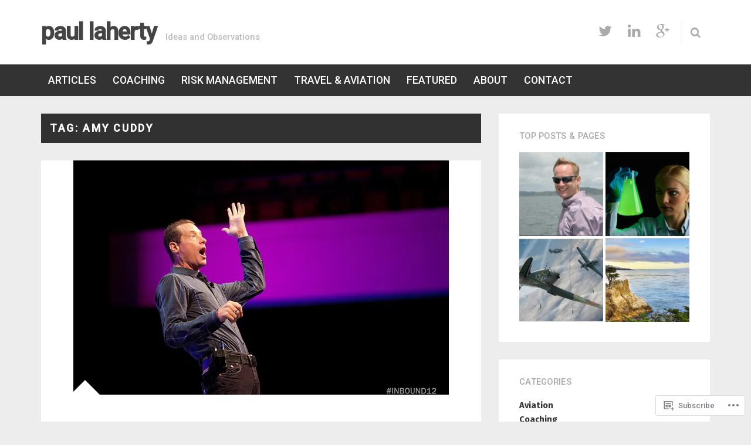

--- FILE ---
content_type: text/html; charset=UTF-8
request_url: https://paullaherty.com/tag/amy-cuddy/
body_size: 30264
content:
<!DOCTYPE html>
<html lang="en">
<head>
<meta charset="UTF-8">
<meta name="viewport" content="width=device-width, initial-scale=1">
<link rel="profile" href="https://gmpg.org/xfn/11">
<link rel="pingback" href="https://paullaherty.com/xmlrpc.php">

<title>Amy Cuddy &#8211; paul laherty</title>
<script type="text/javascript">
  WebFontConfig = {"google":{"families":["Roboto:500:latin,latin-ext","Fira+Sans:r,i,b,bi:latin,latin-ext"]},"api_url":"https:\/\/fonts-api.wp.com\/css"};
  (function() {
    var wf = document.createElement('script');
    wf.src = '/wp-content/plugins/custom-fonts/js/webfont.js';
    wf.type = 'text/javascript';
    wf.async = 'true';
    var s = document.getElementsByTagName('script')[0];
    s.parentNode.insertBefore(wf, s);
	})();
</script><style id="jetpack-custom-fonts-css">.wf-active body{font-size:17.9px;font-family:"Fira Sans",sans-serif}.wf-active .page a.post-edit-link, .wf-active a.button, .wf-active input[type="submit"]{font-size:14.6px}.wf-active #masthead .site-title{font-size:40.3px}.wf-active #masthead .site-description{font-size:14.6px}.wf-active #header-search-box{font-size:17.9px}.wf-active #colophon{font-size:17.9px}.wf-active #colophon .footer-bottom{font-size:12.3px}.wf-active .navigation.paging-navigation{font-size:22.4px}.wf-active .navigation.paging-navigation .numeric-pagination{font-size:17.9px}.wf-active .comment-navigation a{font-size:14.6px}.wf-active .widget .widget-title{font-size:14.6px}.wf-active .widget_tag_cloud a{font-size:14.6px}.wf-active .widget.widget_recent_entries .post-date{font-size:12.3px}.wf-active #secondary .widget_tdeditor_category_posts_widget .hentry .entry-meta, .wf-active .hentry #secondary .widget_tdeditor_category_posts_widget .hentry .entry-meta{font-size:11.2px}.wf-active #secondary{font-size:14.6px}.wf-active #secondary .widget_tdeditor_category_posts_widget .entry-title{font-size:17.9px}.wf-active .hentry #secondary{font-size:14.6px}.wf-active #homepage-widgets #secondary .widget_tdeditor_category_posts_widget .hentry-inner, .wf-active .hentry #secondary .widget_tdeditor_category_posts_widget .hentry-inner{font-size:14.6px}.wf-active #footer-widgets .widget_tdeditor_category_posts_widget .widget-title a, .wf-active .footer-widget-area .widget .widget-title{font-size:17.9px}.wf-active #footer-widgets .widget_tdeditor_category_posts_widget .hentry .entry-meta{font-size:12.3px}.wf-active #footer-widgets .widget_tdeditor_category_posts_widget .entry-header .entry-title{font-size:21.3px}.wf-active #footer-widgets .widget_tdeditor_category_posts_widget .hentry-inner{font-size:17.9px}.wf-active .hentry .entry-meta.top{font-size:14.6px}.wf-active .hentry .hentry-inner .entry-title{font-size:29.1px}.wf-active .blog-one-column .hentry .entry-summary, .wf-active .blog-two-columns .hentry .entry-summary{font-size:17.9px}.wf-active .page .hentry-bottom .hentry-bottom-inner, .wf-active .page .hentry-inner, .wf-active .single .hentry-bottom .hentry-bottom-inner, .wf-active .single .hentry-inner{font-size:20.2px}.wf-active .page .hentry .entry-header .entry-title, .wf-active .single .hentry .entry-header .entry-title{font-size:58.2px}.wf-active .single .hentry .hentry-inner .entry-meta{font-size:14.6px}.wf-active .hentry .entry-footer .entry-tags{font-size:14.6px}.wf-active .page-links{font-size:14.6px}.wf-active #comments .comments-title{font-size:22.4px}.wf-active #comments .no-comments{font-size:14.6px}.wf-active #comments .comment-metadata, .wf-active #comments .form-allowed-tags, .wf-active #comments .reply, .wf-active #respond .comment-notes, .wf-active #respond .logged-in-as, .wf-active #respond label{font-size:14.6px}.wf-active .archive .page-header .page-title, .wf-active .error-404.not-found .page-header .page-title{font-size:17.9px}.wf-active .archive .taxonomy-description, .wf-active .archive.author .auhtor-bio, .wf-active .error-404.not-found .taxonomy-description, .wf-active .search .page-header .page-title .search-query{font-size:14.6px}.wf-active .search .page-header .page-title{font-size:14.6px}.wf-active .search .page-header .page-title .search-query{font-size:20.2px}.wf-active .error404 .additional-help .custom-archive-title, .wf-active .error404 .additional-help .widgettitle{font-size:14.6px}.wf-active .error404 .additional-help .custom-archive-list{font-size:14.6px}.wf-active .archive.author .author-header .author-sub-title{font-size:12.3px}.wf-active .archive.author .author-header .author-name{font-size:22.4px}.wf-active .custom-archive-item .section-title{font-size:22.4px}.wf-active .custom-archive-item .section-list{font-size:17.9px}.wf-active .wp-caption .wp-caption-text{font-size:14.6px}.wf-active .gallery-caption{font-size:14.6px}.wf-active #breaking-news .breaking-news-items a{font-size:14.6px}.wf-active #home-featured-slideshow .home-slideshow li .featured-item-title{font-size:29.1px}.wf-active #home-featured-slideshow .home-slideshow li .featured-item-summary{font-size:17.9px}.wf-active .home-widgets-inner .widget-title{font-size:14.6px}.wf-active #homepage-widgets .home-widgets-inner .hentry-inner{font-size:17.9px}.wf-active #homepage-widgets .home-widgets-inner .latest-entry .hentry .entry-header .entry-title{font-size:29.1px}.wf-active #homepage-widgets .home-widgets-inner .other-entry .hentry .entry-header .entry-title{font-size:20.2px}.wf-active #homepage-widgets .home-widgets-inner .latest-entry .hentry .entry-meta.top{font-size:14.6px}.wf-active #homepage-widgets .home-widgets-inner .other-entry .hentry .entry-meta.top{font-size:12.3px}.wf-active #homepage-widgets .home-widgets-inner .latest-entry .more-btn a{font-size:12.3px}.wf-active #homepage-widgets .home-widgets-inner .other-entry .more-btn a{font-size:12.3px}.wf-active #gotop{font-size:20.2px}.wf-active .bx-wrapper .bx-caption span{font-family:"Fira Sans",sans-serif;font-size:0.952em}@media only screen and (max-width:992px) and (min-width:768px){.wf-active #home-featured-slideshow .home-slideshow li .featured-item-summary{font-size:14.6px}}@media only screen and (max-width:992px) and (min-width:768px){.wf-active #homepage-widgets .home-widgets-inner .latest-entry .hentry .entry-header .entry-title, .wf-active .hentry .hentry-inner .entry-title{font-size:22.4px}}@media only screen and (max-width:992px) and (min-width:768px){.wf-active .page .hentry .entry-header .entry-title, .wf-active .single .hentry .entry-header .entry-title{font-size:29.1px}}@media only screen and (max-width:992px) and (min-width:768px){.wf-active #colophon, .wf-active #comments, .wf-active #footer-widgets .widget_tdeditor_category_posts_widget .hentry-inner, .wf-active #homepage-widgets .home-widgets-inner .hentry-inner, .wf-active .entry-content blockquote, .wf-active .navigation.post-navigation, .wf-active .page .hentry-bottom .hentry-bottom-inner, .wf-active .page .hentry-inner, .wf-active .single .hentry-bottom .hentry-bottom-inner, .wf-active .single .hentry-inner, .wf-active body{font-size:14.6px}}.wf-active h1, .wf-active h2, .wf-active h3, .wf-active h4, .wf-active h5, .wf-active h6{font-weight:500;font-style:normal}.wf-active .entry-cats, .wf-active .hentry .entry-author .author-info .author-meta, .wf-active .hentry .more-btn, .wf-active .main-navigation, .wf-active .paging-navigation, .wf-active .site-info, .wf-active .social-list, .wf-active div.jp-relatedposts .jp-relatedposts-headline, .wf-active h1, .wf-active h2, .wf-active h3, .wf-active h4, .wf-active h5, .wf-active h6{font-family:"Roboto",sans-serif;font-style:normal;font-weight:500}.wf-active #colophon .social-links #menu-social .social-list{font-size:17.7px;font-style:normal;font-weight:500}.wf-active #menu-social .social-list{font-size:24.5px;font-style:normal;font-weight:500}.wf-active .main-navigation{font-size:17.7px;font-style:normal;font-weight:500}.wf-active .main-navigation a{font-weight:500;font-style:normal}.wf-active .main-navigation ul ul a{font-size:15px;font-style:normal;font-weight:500}.wf-active .main-navigation .tinynav{font-size:17.7px;font-style:normal;font-weight:500}.wf-active .hentry .entry-cats a{font-size:13.6px;font-weight:500;font-style:normal}.wf-active .hentry .more-btn{font-size:17.7px;font-style:normal;font-weight:500}.wf-active .single .hentry .entry-author .author-info .author-meta{font-size:17.7px;font-style:normal;font-weight:500}.wf-active .comments-area .comment-body h1, .wf-active .page .entry-content h1, .wf-active .single .entry-content h1{font-size:57.1px;font-style:normal;font-weight:500}.wf-active .comments-area .comment-body h2, .wf-active .page .entry-content h2, .wf-active .single .entry-content h2{font-size:43.5px;font-style:normal;font-weight:500}.wf-active .comments-area .comment-body h3, .wf-active .page .entry-content h3, .wf-active .single .entry-content h3{font-size:34px;font-style:normal;font-weight:500}.wf-active .comments-area .comment-body h4, .wf-active .page .entry-content h4, .wf-active .single .entry-content h4{font-size:27.2px;font-style:normal;font-weight:500}.wf-active .comments-area .comment-body h5, .wf-active .page .entry-content h5, .wf-active .single .entry-content h5{font-size:21.8px;font-style:normal;font-weight:500}.wf-active .comments-area .comment-body h6, .wf-active .page .entry-content h6, .wf-active .single .entry-content h6{font-size:17.7px;font-style:normal;font-weight:500}.wf-active #comments .comment-respond h3, .wf-active #comments .no-comments{font-weight:500;font-size:27.2px;font-style:normal}.wf-active div.jp-relatedposts .jp-relatedposts-headline{font-size:17.7px;font-style:normal;font-weight:500}.wf-active #breaking-news .breaking-news-title h4{font-size:15px;font-weight:500;font-style:normal}@media only screen and (max-width:992px) and (min-width:768px){.wf-active #footer-widgets .widget_tdeditor_category_posts_widget .entry-header .entry-title, .wf-active #homepage-widgets .home-widgets-inner .other-entry .hentry .entry-header .entry-title, .wf-active #menu-social .social-list{font-size:21.8px;font-style:normal;font-weight:500}}@media only screen and (max-width:992px) and (min-width:768px){.wf-active #colophon .site-info, .wf-active #comments .comment-metadata, .wf-active #comments .form-allowed-tags, .wf-active #comments .reply, .wf-active #homepage-widgets .home-widgets-inner .category-title, .wf-active #homepage-widgets .home-widgets-inner .latest-entry .hentry .entry-meta.top, .wf-active #respond .comment-notes, .wf-active #respond .logged-in-as, .wf-active #respond label, .wf-active .hentry .entry-meta.top, .wf-active .hentry .more-btn a, .wf-active .home-widgets-inner .widget-title a.cat-link{font-size:15px;font-style:normal;font-weight:500}}@media only screen and (max-width:992px) and (min-width:768px){.wf-active #page .entry-content h1{font-size:2.72em;font-style:normal;font-weight:500}}@media only screen and (max-width:992px) and (min-width:768px){.wf-active #page .entry-content h2{font-size:2.04em;font-style:normal;font-weight:500}}@media only screen and (max-width:992px) and (min-width:768px){.wf-active #page .entry-content h3{font-size:1.591em;font-style:normal;font-weight:500}}@media only screen and (max-width:992px) and (min-width:768px){.wf-active #page .entry-content h4{font-size:1.36em;font-style:normal;font-weight:500}}@media only screen and (max-width:992px) and (min-width:768px){.wf-active #page .entry-content h5{font-size:1.129em;font-style:normal;font-weight:500}}@media only screen and (max-width:992px) and (min-width:768px){.wf-active #page .entry-content h6{font-size:1.02em;font-style:normal;font-weight:500}}</style>
<meta name='robots' content='max-image-preview:large' />
<meta name="google-site-verification" content="google79aeb546dbd49b8f.html" />

<!-- Async WordPress.com Remote Login -->
<script id="wpcom_remote_login_js">
var wpcom_remote_login_extra_auth = '';
function wpcom_remote_login_remove_dom_node_id( element_id ) {
	var dom_node = document.getElementById( element_id );
	if ( dom_node ) { dom_node.parentNode.removeChild( dom_node ); }
}
function wpcom_remote_login_remove_dom_node_classes( class_name ) {
	var dom_nodes = document.querySelectorAll( '.' + class_name );
	for ( var i = 0; i < dom_nodes.length; i++ ) {
		dom_nodes[ i ].parentNode.removeChild( dom_nodes[ i ] );
	}
}
function wpcom_remote_login_final_cleanup() {
	wpcom_remote_login_remove_dom_node_classes( "wpcom_remote_login_msg" );
	wpcom_remote_login_remove_dom_node_id( "wpcom_remote_login_key" );
	wpcom_remote_login_remove_dom_node_id( "wpcom_remote_login_validate" );
	wpcom_remote_login_remove_dom_node_id( "wpcom_remote_login_js" );
	wpcom_remote_login_remove_dom_node_id( "wpcom_request_access_iframe" );
	wpcom_remote_login_remove_dom_node_id( "wpcom_request_access_styles" );
}

// Watch for messages back from the remote login
window.addEventListener( "message", function( e ) {
	if ( e.origin === "https://r-login.wordpress.com" ) {
		var data = {};
		try {
			data = JSON.parse( e.data );
		} catch( e ) {
			wpcom_remote_login_final_cleanup();
			return;
		}

		if ( data.msg === 'LOGIN' ) {
			// Clean up the login check iframe
			wpcom_remote_login_remove_dom_node_id( "wpcom_remote_login_key" );

			var id_regex = new RegExp( /^[0-9]+$/ );
			var token_regex = new RegExp( /^.*|.*|.*$/ );
			if (
				token_regex.test( data.token )
				&& id_regex.test( data.wpcomid )
			) {
				// We have everything we need to ask for a login
				var script = document.createElement( "script" );
				script.setAttribute( "id", "wpcom_remote_login_validate" );
				script.src = '/remote-login.php?wpcom_remote_login=validate'
					+ '&wpcomid=' + data.wpcomid
					+ '&token=' + encodeURIComponent( data.token )
					+ '&host=' + window.location.protocol
					+ '//' + window.location.hostname
					+ '&postid=2266'
					+ '&is_singular=';
				document.body.appendChild( script );
			}

			return;
		}

		// Safari ITP, not logged in, so redirect
		if ( data.msg === 'LOGIN-REDIRECT' ) {
			window.location = 'https://wordpress.com/log-in?redirect_to=' + window.location.href;
			return;
		}

		// Safari ITP, storage access failed, remove the request
		if ( data.msg === 'LOGIN-REMOVE' ) {
			var css_zap = 'html { -webkit-transition: margin-top 1s; transition: margin-top 1s; } /* 9001 */ html { margin-top: 0 !important; } * html body { margin-top: 0 !important; } @media screen and ( max-width: 782px ) { html { margin-top: 0 !important; } * html body { margin-top: 0 !important; } }';
			var style_zap = document.createElement( 'style' );
			style_zap.type = 'text/css';
			style_zap.appendChild( document.createTextNode( css_zap ) );
			document.body.appendChild( style_zap );

			var e = document.getElementById( 'wpcom_request_access_iframe' );
			e.parentNode.removeChild( e );

			document.cookie = 'wordpress_com_login_access=denied; path=/; max-age=31536000';

			return;
		}

		// Safari ITP
		if ( data.msg === 'REQUEST_ACCESS' ) {
			console.log( 'request access: safari' );

			// Check ITP iframe enable/disable knob
			if ( wpcom_remote_login_extra_auth !== 'safari_itp_iframe' ) {
				return;
			}

			// If we are in a "private window" there is no ITP.
			var private_window = false;
			try {
				var opendb = window.openDatabase( null, null, null, null );
			} catch( e ) {
				private_window = true;
			}

			if ( private_window ) {
				console.log( 'private window' );
				return;
			}

			var iframe = document.createElement( 'iframe' );
			iframe.id = 'wpcom_request_access_iframe';
			iframe.setAttribute( 'scrolling', 'no' );
			iframe.setAttribute( 'sandbox', 'allow-storage-access-by-user-activation allow-scripts allow-same-origin allow-top-navigation-by-user-activation' );
			iframe.src = 'https://r-login.wordpress.com/remote-login.php?wpcom_remote_login=request_access&origin=' + encodeURIComponent( data.origin ) + '&wpcomid=' + encodeURIComponent( data.wpcomid );

			var css = 'html { -webkit-transition: margin-top 1s; transition: margin-top 1s; } /* 9001 */ html { margin-top: 46px !important; } * html body { margin-top: 46px !important; } @media screen and ( max-width: 660px ) { html { margin-top: 71px !important; } * html body { margin-top: 71px !important; } #wpcom_request_access_iframe { display: block; height: 71px !important; } } #wpcom_request_access_iframe { border: 0px; height: 46px; position: fixed; top: 0; left: 0; width: 100%; min-width: 100%; z-index: 99999; background: #23282d; } ';

			var style = document.createElement( 'style' );
			style.type = 'text/css';
			style.id = 'wpcom_request_access_styles';
			style.appendChild( document.createTextNode( css ) );
			document.body.appendChild( style );

			document.body.appendChild( iframe );
		}

		if ( data.msg === 'DONE' ) {
			wpcom_remote_login_final_cleanup();
		}
	}
}, false );

// Inject the remote login iframe after the page has had a chance to load
// more critical resources
window.addEventListener( "DOMContentLoaded", function( e ) {
	var iframe = document.createElement( "iframe" );
	iframe.style.display = "none";
	iframe.setAttribute( "scrolling", "no" );
	iframe.setAttribute( "id", "wpcom_remote_login_key" );
	iframe.src = "https://r-login.wordpress.com/remote-login.php"
		+ "?wpcom_remote_login=key"
		+ "&origin=aHR0cHM6Ly9wYXVsbGFoZXJ0eS5jb20%3D"
		+ "&wpcomid=39546595"
		+ "&time=" + Math.floor( Date.now() / 1000 );
	document.body.appendChild( iframe );
}, false );
</script>
<link rel='dns-prefetch' href='//s0.wp.com' />
<link rel='dns-prefetch' href='//fonts-api.wp.com' />
<link rel="alternate" type="application/rss+xml" title="paul laherty &raquo; Feed" href="https://paullaherty.com/feed/" />
<link rel="alternate" type="application/rss+xml" title="paul laherty &raquo; Comments Feed" href="https://paullaherty.com/comments/feed/" />
<link rel="alternate" type="application/rss+xml" title="paul laherty &raquo; Amy Cuddy Tag Feed" href="https://paullaherty.com/tag/amy-cuddy/feed/" />
	<script type="text/javascript">
		/* <![CDATA[ */
		function addLoadEvent(func) {
			var oldonload = window.onload;
			if (typeof window.onload != 'function') {
				window.onload = func;
			} else {
				window.onload = function () {
					oldonload();
					func();
				}
			}
		}
		/* ]]> */
	</script>
	<link crossorigin='anonymous' rel='stylesheet' id='all-css-0-1' href='/wp-content/mu-plugins/likes/jetpack-likes.css?m=1743883414i&cssminify=yes' type='text/css' media='all' />
<style id='wp-emoji-styles-inline-css'>

	img.wp-smiley, img.emoji {
		display: inline !important;
		border: none !important;
		box-shadow: none !important;
		height: 1em !important;
		width: 1em !important;
		margin: 0 0.07em !important;
		vertical-align: -0.1em !important;
		background: none !important;
		padding: 0 !important;
	}
/*# sourceURL=wp-emoji-styles-inline-css */
</style>
<link crossorigin='anonymous' rel='stylesheet' id='all-css-2-1' href='/wp-content/plugins/gutenberg-core/v22.2.0/build/styles/block-library/style.css?m=1764855221i&cssminify=yes' type='text/css' media='all' />
<style id='wp-block-library-inline-css'>
.has-text-align-justify {
	text-align:justify;
}
.has-text-align-justify{text-align:justify;}

/*# sourceURL=wp-block-library-inline-css */
</style><style id='global-styles-inline-css'>
:root{--wp--preset--aspect-ratio--square: 1;--wp--preset--aspect-ratio--4-3: 4/3;--wp--preset--aspect-ratio--3-4: 3/4;--wp--preset--aspect-ratio--3-2: 3/2;--wp--preset--aspect-ratio--2-3: 2/3;--wp--preset--aspect-ratio--16-9: 16/9;--wp--preset--aspect-ratio--9-16: 9/16;--wp--preset--color--black: #000000;--wp--preset--color--cyan-bluish-gray: #abb8c3;--wp--preset--color--white: #ffffff;--wp--preset--color--pale-pink: #f78da7;--wp--preset--color--vivid-red: #cf2e2e;--wp--preset--color--luminous-vivid-orange: #ff6900;--wp--preset--color--luminous-vivid-amber: #fcb900;--wp--preset--color--light-green-cyan: #7bdcb5;--wp--preset--color--vivid-green-cyan: #00d084;--wp--preset--color--pale-cyan-blue: #8ed1fc;--wp--preset--color--vivid-cyan-blue: #0693e3;--wp--preset--color--vivid-purple: #9b51e0;--wp--preset--gradient--vivid-cyan-blue-to-vivid-purple: linear-gradient(135deg,rgb(6,147,227) 0%,rgb(155,81,224) 100%);--wp--preset--gradient--light-green-cyan-to-vivid-green-cyan: linear-gradient(135deg,rgb(122,220,180) 0%,rgb(0,208,130) 100%);--wp--preset--gradient--luminous-vivid-amber-to-luminous-vivid-orange: linear-gradient(135deg,rgb(252,185,0) 0%,rgb(255,105,0) 100%);--wp--preset--gradient--luminous-vivid-orange-to-vivid-red: linear-gradient(135deg,rgb(255,105,0) 0%,rgb(207,46,46) 100%);--wp--preset--gradient--very-light-gray-to-cyan-bluish-gray: linear-gradient(135deg,rgb(238,238,238) 0%,rgb(169,184,195) 100%);--wp--preset--gradient--cool-to-warm-spectrum: linear-gradient(135deg,rgb(74,234,220) 0%,rgb(151,120,209) 20%,rgb(207,42,186) 40%,rgb(238,44,130) 60%,rgb(251,105,98) 80%,rgb(254,248,76) 100%);--wp--preset--gradient--blush-light-purple: linear-gradient(135deg,rgb(255,206,236) 0%,rgb(152,150,240) 100%);--wp--preset--gradient--blush-bordeaux: linear-gradient(135deg,rgb(254,205,165) 0%,rgb(254,45,45) 50%,rgb(107,0,62) 100%);--wp--preset--gradient--luminous-dusk: linear-gradient(135deg,rgb(255,203,112) 0%,rgb(199,81,192) 50%,rgb(65,88,208) 100%);--wp--preset--gradient--pale-ocean: linear-gradient(135deg,rgb(255,245,203) 0%,rgb(182,227,212) 50%,rgb(51,167,181) 100%);--wp--preset--gradient--electric-grass: linear-gradient(135deg,rgb(202,248,128) 0%,rgb(113,206,126) 100%);--wp--preset--gradient--midnight: linear-gradient(135deg,rgb(2,3,129) 0%,rgb(40,116,252) 100%);--wp--preset--font-size--small: 13px;--wp--preset--font-size--medium: 20px;--wp--preset--font-size--large: 36px;--wp--preset--font-size--x-large: 42px;--wp--preset--font-family--albert-sans: 'Albert Sans', sans-serif;--wp--preset--font-family--alegreya: Alegreya, serif;--wp--preset--font-family--arvo: Arvo, serif;--wp--preset--font-family--bodoni-moda: 'Bodoni Moda', serif;--wp--preset--font-family--bricolage-grotesque: 'Bricolage Grotesque', sans-serif;--wp--preset--font-family--cabin: Cabin, sans-serif;--wp--preset--font-family--chivo: Chivo, sans-serif;--wp--preset--font-family--commissioner: Commissioner, sans-serif;--wp--preset--font-family--cormorant: Cormorant, serif;--wp--preset--font-family--courier-prime: 'Courier Prime', monospace;--wp--preset--font-family--crimson-pro: 'Crimson Pro', serif;--wp--preset--font-family--dm-mono: 'DM Mono', monospace;--wp--preset--font-family--dm-sans: 'DM Sans', sans-serif;--wp--preset--font-family--dm-serif-display: 'DM Serif Display', serif;--wp--preset--font-family--domine: Domine, serif;--wp--preset--font-family--eb-garamond: 'EB Garamond', serif;--wp--preset--font-family--epilogue: Epilogue, sans-serif;--wp--preset--font-family--fahkwang: Fahkwang, sans-serif;--wp--preset--font-family--figtree: Figtree, sans-serif;--wp--preset--font-family--fira-sans: 'Fira Sans', sans-serif;--wp--preset--font-family--fjalla-one: 'Fjalla One', sans-serif;--wp--preset--font-family--fraunces: Fraunces, serif;--wp--preset--font-family--gabarito: Gabarito, system-ui;--wp--preset--font-family--ibm-plex-mono: 'IBM Plex Mono', monospace;--wp--preset--font-family--ibm-plex-sans: 'IBM Plex Sans', sans-serif;--wp--preset--font-family--ibarra-real-nova: 'Ibarra Real Nova', serif;--wp--preset--font-family--instrument-serif: 'Instrument Serif', serif;--wp--preset--font-family--inter: Inter, sans-serif;--wp--preset--font-family--josefin-sans: 'Josefin Sans', sans-serif;--wp--preset--font-family--jost: Jost, sans-serif;--wp--preset--font-family--libre-baskerville: 'Libre Baskerville', serif;--wp--preset--font-family--libre-franklin: 'Libre Franklin', sans-serif;--wp--preset--font-family--literata: Literata, serif;--wp--preset--font-family--lora: Lora, serif;--wp--preset--font-family--merriweather: Merriweather, serif;--wp--preset--font-family--montserrat: Montserrat, sans-serif;--wp--preset--font-family--newsreader: Newsreader, serif;--wp--preset--font-family--noto-sans-mono: 'Noto Sans Mono', sans-serif;--wp--preset--font-family--nunito: Nunito, sans-serif;--wp--preset--font-family--open-sans: 'Open Sans', sans-serif;--wp--preset--font-family--overpass: Overpass, sans-serif;--wp--preset--font-family--pt-serif: 'PT Serif', serif;--wp--preset--font-family--petrona: Petrona, serif;--wp--preset--font-family--piazzolla: Piazzolla, serif;--wp--preset--font-family--playfair-display: 'Playfair Display', serif;--wp--preset--font-family--plus-jakarta-sans: 'Plus Jakarta Sans', sans-serif;--wp--preset--font-family--poppins: Poppins, sans-serif;--wp--preset--font-family--raleway: Raleway, sans-serif;--wp--preset--font-family--roboto: Roboto, sans-serif;--wp--preset--font-family--roboto-slab: 'Roboto Slab', serif;--wp--preset--font-family--rubik: Rubik, sans-serif;--wp--preset--font-family--rufina: Rufina, serif;--wp--preset--font-family--sora: Sora, sans-serif;--wp--preset--font-family--source-sans-3: 'Source Sans 3', sans-serif;--wp--preset--font-family--source-serif-4: 'Source Serif 4', serif;--wp--preset--font-family--space-mono: 'Space Mono', monospace;--wp--preset--font-family--syne: Syne, sans-serif;--wp--preset--font-family--texturina: Texturina, serif;--wp--preset--font-family--urbanist: Urbanist, sans-serif;--wp--preset--font-family--work-sans: 'Work Sans', sans-serif;--wp--preset--spacing--20: 0.44rem;--wp--preset--spacing--30: 0.67rem;--wp--preset--spacing--40: 1rem;--wp--preset--spacing--50: 1.5rem;--wp--preset--spacing--60: 2.25rem;--wp--preset--spacing--70: 3.38rem;--wp--preset--spacing--80: 5.06rem;--wp--preset--shadow--natural: 6px 6px 9px rgba(0, 0, 0, 0.2);--wp--preset--shadow--deep: 12px 12px 50px rgba(0, 0, 0, 0.4);--wp--preset--shadow--sharp: 6px 6px 0px rgba(0, 0, 0, 0.2);--wp--preset--shadow--outlined: 6px 6px 0px -3px rgb(255, 255, 255), 6px 6px rgb(0, 0, 0);--wp--preset--shadow--crisp: 6px 6px 0px rgb(0, 0, 0);}:where(.is-layout-flex){gap: 0.5em;}:where(.is-layout-grid){gap: 0.5em;}body .is-layout-flex{display: flex;}.is-layout-flex{flex-wrap: wrap;align-items: center;}.is-layout-flex > :is(*, div){margin: 0;}body .is-layout-grid{display: grid;}.is-layout-grid > :is(*, div){margin: 0;}:where(.wp-block-columns.is-layout-flex){gap: 2em;}:where(.wp-block-columns.is-layout-grid){gap: 2em;}:where(.wp-block-post-template.is-layout-flex){gap: 1.25em;}:where(.wp-block-post-template.is-layout-grid){gap: 1.25em;}.has-black-color{color: var(--wp--preset--color--black) !important;}.has-cyan-bluish-gray-color{color: var(--wp--preset--color--cyan-bluish-gray) !important;}.has-white-color{color: var(--wp--preset--color--white) !important;}.has-pale-pink-color{color: var(--wp--preset--color--pale-pink) !important;}.has-vivid-red-color{color: var(--wp--preset--color--vivid-red) !important;}.has-luminous-vivid-orange-color{color: var(--wp--preset--color--luminous-vivid-orange) !important;}.has-luminous-vivid-amber-color{color: var(--wp--preset--color--luminous-vivid-amber) !important;}.has-light-green-cyan-color{color: var(--wp--preset--color--light-green-cyan) !important;}.has-vivid-green-cyan-color{color: var(--wp--preset--color--vivid-green-cyan) !important;}.has-pale-cyan-blue-color{color: var(--wp--preset--color--pale-cyan-blue) !important;}.has-vivid-cyan-blue-color{color: var(--wp--preset--color--vivid-cyan-blue) !important;}.has-vivid-purple-color{color: var(--wp--preset--color--vivid-purple) !important;}.has-black-background-color{background-color: var(--wp--preset--color--black) !important;}.has-cyan-bluish-gray-background-color{background-color: var(--wp--preset--color--cyan-bluish-gray) !important;}.has-white-background-color{background-color: var(--wp--preset--color--white) !important;}.has-pale-pink-background-color{background-color: var(--wp--preset--color--pale-pink) !important;}.has-vivid-red-background-color{background-color: var(--wp--preset--color--vivid-red) !important;}.has-luminous-vivid-orange-background-color{background-color: var(--wp--preset--color--luminous-vivid-orange) !important;}.has-luminous-vivid-amber-background-color{background-color: var(--wp--preset--color--luminous-vivid-amber) !important;}.has-light-green-cyan-background-color{background-color: var(--wp--preset--color--light-green-cyan) !important;}.has-vivid-green-cyan-background-color{background-color: var(--wp--preset--color--vivid-green-cyan) !important;}.has-pale-cyan-blue-background-color{background-color: var(--wp--preset--color--pale-cyan-blue) !important;}.has-vivid-cyan-blue-background-color{background-color: var(--wp--preset--color--vivid-cyan-blue) !important;}.has-vivid-purple-background-color{background-color: var(--wp--preset--color--vivid-purple) !important;}.has-black-border-color{border-color: var(--wp--preset--color--black) !important;}.has-cyan-bluish-gray-border-color{border-color: var(--wp--preset--color--cyan-bluish-gray) !important;}.has-white-border-color{border-color: var(--wp--preset--color--white) !important;}.has-pale-pink-border-color{border-color: var(--wp--preset--color--pale-pink) !important;}.has-vivid-red-border-color{border-color: var(--wp--preset--color--vivid-red) !important;}.has-luminous-vivid-orange-border-color{border-color: var(--wp--preset--color--luminous-vivid-orange) !important;}.has-luminous-vivid-amber-border-color{border-color: var(--wp--preset--color--luminous-vivid-amber) !important;}.has-light-green-cyan-border-color{border-color: var(--wp--preset--color--light-green-cyan) !important;}.has-vivid-green-cyan-border-color{border-color: var(--wp--preset--color--vivid-green-cyan) !important;}.has-pale-cyan-blue-border-color{border-color: var(--wp--preset--color--pale-cyan-blue) !important;}.has-vivid-cyan-blue-border-color{border-color: var(--wp--preset--color--vivid-cyan-blue) !important;}.has-vivid-purple-border-color{border-color: var(--wp--preset--color--vivid-purple) !important;}.has-vivid-cyan-blue-to-vivid-purple-gradient-background{background: var(--wp--preset--gradient--vivid-cyan-blue-to-vivid-purple) !important;}.has-light-green-cyan-to-vivid-green-cyan-gradient-background{background: var(--wp--preset--gradient--light-green-cyan-to-vivid-green-cyan) !important;}.has-luminous-vivid-amber-to-luminous-vivid-orange-gradient-background{background: var(--wp--preset--gradient--luminous-vivid-amber-to-luminous-vivid-orange) !important;}.has-luminous-vivid-orange-to-vivid-red-gradient-background{background: var(--wp--preset--gradient--luminous-vivid-orange-to-vivid-red) !important;}.has-very-light-gray-to-cyan-bluish-gray-gradient-background{background: var(--wp--preset--gradient--very-light-gray-to-cyan-bluish-gray) !important;}.has-cool-to-warm-spectrum-gradient-background{background: var(--wp--preset--gradient--cool-to-warm-spectrum) !important;}.has-blush-light-purple-gradient-background{background: var(--wp--preset--gradient--blush-light-purple) !important;}.has-blush-bordeaux-gradient-background{background: var(--wp--preset--gradient--blush-bordeaux) !important;}.has-luminous-dusk-gradient-background{background: var(--wp--preset--gradient--luminous-dusk) !important;}.has-pale-ocean-gradient-background{background: var(--wp--preset--gradient--pale-ocean) !important;}.has-electric-grass-gradient-background{background: var(--wp--preset--gradient--electric-grass) !important;}.has-midnight-gradient-background{background: var(--wp--preset--gradient--midnight) !important;}.has-small-font-size{font-size: var(--wp--preset--font-size--small) !important;}.has-medium-font-size{font-size: var(--wp--preset--font-size--medium) !important;}.has-large-font-size{font-size: var(--wp--preset--font-size--large) !important;}.has-x-large-font-size{font-size: var(--wp--preset--font-size--x-large) !important;}.has-albert-sans-font-family{font-family: var(--wp--preset--font-family--albert-sans) !important;}.has-alegreya-font-family{font-family: var(--wp--preset--font-family--alegreya) !important;}.has-arvo-font-family{font-family: var(--wp--preset--font-family--arvo) !important;}.has-bodoni-moda-font-family{font-family: var(--wp--preset--font-family--bodoni-moda) !important;}.has-bricolage-grotesque-font-family{font-family: var(--wp--preset--font-family--bricolage-grotesque) !important;}.has-cabin-font-family{font-family: var(--wp--preset--font-family--cabin) !important;}.has-chivo-font-family{font-family: var(--wp--preset--font-family--chivo) !important;}.has-commissioner-font-family{font-family: var(--wp--preset--font-family--commissioner) !important;}.has-cormorant-font-family{font-family: var(--wp--preset--font-family--cormorant) !important;}.has-courier-prime-font-family{font-family: var(--wp--preset--font-family--courier-prime) !important;}.has-crimson-pro-font-family{font-family: var(--wp--preset--font-family--crimson-pro) !important;}.has-dm-mono-font-family{font-family: var(--wp--preset--font-family--dm-mono) !important;}.has-dm-sans-font-family{font-family: var(--wp--preset--font-family--dm-sans) !important;}.has-dm-serif-display-font-family{font-family: var(--wp--preset--font-family--dm-serif-display) !important;}.has-domine-font-family{font-family: var(--wp--preset--font-family--domine) !important;}.has-eb-garamond-font-family{font-family: var(--wp--preset--font-family--eb-garamond) !important;}.has-epilogue-font-family{font-family: var(--wp--preset--font-family--epilogue) !important;}.has-fahkwang-font-family{font-family: var(--wp--preset--font-family--fahkwang) !important;}.has-figtree-font-family{font-family: var(--wp--preset--font-family--figtree) !important;}.has-fira-sans-font-family{font-family: var(--wp--preset--font-family--fira-sans) !important;}.has-fjalla-one-font-family{font-family: var(--wp--preset--font-family--fjalla-one) !important;}.has-fraunces-font-family{font-family: var(--wp--preset--font-family--fraunces) !important;}.has-gabarito-font-family{font-family: var(--wp--preset--font-family--gabarito) !important;}.has-ibm-plex-mono-font-family{font-family: var(--wp--preset--font-family--ibm-plex-mono) !important;}.has-ibm-plex-sans-font-family{font-family: var(--wp--preset--font-family--ibm-plex-sans) !important;}.has-ibarra-real-nova-font-family{font-family: var(--wp--preset--font-family--ibarra-real-nova) !important;}.has-instrument-serif-font-family{font-family: var(--wp--preset--font-family--instrument-serif) !important;}.has-inter-font-family{font-family: var(--wp--preset--font-family--inter) !important;}.has-josefin-sans-font-family{font-family: var(--wp--preset--font-family--josefin-sans) !important;}.has-jost-font-family{font-family: var(--wp--preset--font-family--jost) !important;}.has-libre-baskerville-font-family{font-family: var(--wp--preset--font-family--libre-baskerville) !important;}.has-libre-franklin-font-family{font-family: var(--wp--preset--font-family--libre-franklin) !important;}.has-literata-font-family{font-family: var(--wp--preset--font-family--literata) !important;}.has-lora-font-family{font-family: var(--wp--preset--font-family--lora) !important;}.has-merriweather-font-family{font-family: var(--wp--preset--font-family--merriweather) !important;}.has-montserrat-font-family{font-family: var(--wp--preset--font-family--montserrat) !important;}.has-newsreader-font-family{font-family: var(--wp--preset--font-family--newsreader) !important;}.has-noto-sans-mono-font-family{font-family: var(--wp--preset--font-family--noto-sans-mono) !important;}.has-nunito-font-family{font-family: var(--wp--preset--font-family--nunito) !important;}.has-open-sans-font-family{font-family: var(--wp--preset--font-family--open-sans) !important;}.has-overpass-font-family{font-family: var(--wp--preset--font-family--overpass) !important;}.has-pt-serif-font-family{font-family: var(--wp--preset--font-family--pt-serif) !important;}.has-petrona-font-family{font-family: var(--wp--preset--font-family--petrona) !important;}.has-piazzolla-font-family{font-family: var(--wp--preset--font-family--piazzolla) !important;}.has-playfair-display-font-family{font-family: var(--wp--preset--font-family--playfair-display) !important;}.has-plus-jakarta-sans-font-family{font-family: var(--wp--preset--font-family--plus-jakarta-sans) !important;}.has-poppins-font-family{font-family: var(--wp--preset--font-family--poppins) !important;}.has-raleway-font-family{font-family: var(--wp--preset--font-family--raleway) !important;}.has-roboto-font-family{font-family: var(--wp--preset--font-family--roboto) !important;}.has-roboto-slab-font-family{font-family: var(--wp--preset--font-family--roboto-slab) !important;}.has-rubik-font-family{font-family: var(--wp--preset--font-family--rubik) !important;}.has-rufina-font-family{font-family: var(--wp--preset--font-family--rufina) !important;}.has-sora-font-family{font-family: var(--wp--preset--font-family--sora) !important;}.has-source-sans-3-font-family{font-family: var(--wp--preset--font-family--source-sans-3) !important;}.has-source-serif-4-font-family{font-family: var(--wp--preset--font-family--source-serif-4) !important;}.has-space-mono-font-family{font-family: var(--wp--preset--font-family--space-mono) !important;}.has-syne-font-family{font-family: var(--wp--preset--font-family--syne) !important;}.has-texturina-font-family{font-family: var(--wp--preset--font-family--texturina) !important;}.has-urbanist-font-family{font-family: var(--wp--preset--font-family--urbanist) !important;}.has-work-sans-font-family{font-family: var(--wp--preset--font-family--work-sans) !important;}
/*# sourceURL=global-styles-inline-css */
</style>

<style id='classic-theme-styles-inline-css'>
/*! This file is auto-generated */
.wp-block-button__link{color:#fff;background-color:#32373c;border-radius:9999px;box-shadow:none;text-decoration:none;padding:calc(.667em + 2px) calc(1.333em + 2px);font-size:1.125em}.wp-block-file__button{background:#32373c;color:#fff;text-decoration:none}
/*# sourceURL=/wp-includes/css/classic-themes.min.css */
</style>
<link crossorigin='anonymous' rel='stylesheet' id='all-css-4-1' href='/_static/??-eJx9jEEOAiEQBD/kQECjeDC+ZWEnijIwYWA3/l72op689KFTVXplCCU3zE1z6reYRYfiUwlP0VYZpwxIJE4IFRd10HOU9iFA2iuhCiI7/ROiDt9WxfETT20jCOc4YUIa2D9t5eGA91xRBMZS7ATtPkTZvCtdzNEZt7f2fHq8Afl7R7w=&cssminify=yes' type='text/css' media='all' />
<link rel='stylesheet' id='tdeditor-fonts-css' href='https://fonts-api.wp.com/css?family=PT+Serif%3A400%2C700%7CPT+Sans%3A+400%2C700&#038;subset=latin%2Clatin-ext%2Ccyrillic%2Ccyrillic-ext' media='all' />
<link crossorigin='anonymous' rel='stylesheet' id='all-css-6-1' href='/_static/??-eJyNjcEKwjAQRH/IuAiWxoP4LWm6jZFsNmQ3lP690YuIIL3NG+YxsBbjOStmBb0joUCpSLER6IxzVK7gRWDpG+NWFCY89uIAO8WJWUWrK7st0S39flAzJbUQs0DFKXHoMbwfPvhPCsgmsXcaOX+BWZKL9aXe6HoaLqMdrR3Ojye762oQ&cssminify=yes' type='text/css' media='all' />
<style id='jetpack-global-styles-frontend-style-inline-css'>
:root { --font-headings: unset; --font-base: unset; --font-headings-default: -apple-system,BlinkMacSystemFont,"Segoe UI",Roboto,Oxygen-Sans,Ubuntu,Cantarell,"Helvetica Neue",sans-serif; --font-base-default: -apple-system,BlinkMacSystemFont,"Segoe UI",Roboto,Oxygen-Sans,Ubuntu,Cantarell,"Helvetica Neue",sans-serif;}
/*# sourceURL=jetpack-global-styles-frontend-style-inline-css */
</style>
<link crossorigin='anonymous' rel='stylesheet' id='all-css-8-1' href='/_static/??-eJyNjcEKwjAQRH/IuFRT6kX8FNkmS5K6yQY3Qfx7bfEiXrwM82B4A49qnJRGpUHupnIPqSgs1Cq624chi6zhO5OCRryTR++fW00l7J3qDv43XVNxoOISsmEJol/wY2uR8vs3WggsM/I6uOTzMI3Hw8lOg11eUT1JKA==&cssminify=yes' type='text/css' media='all' />
<script type="text/javascript" id="wpcom-actionbar-placeholder-js-extra">
/* <![CDATA[ */
var actionbardata = {"siteID":"39546595","postID":"0","siteURL":"https://paullaherty.com","xhrURL":"https://paullaherty.com/wp-admin/admin-ajax.php","nonce":"8fe6526784","isLoggedIn":"","statusMessage":"","subsEmailDefault":"instantly","proxyScriptUrl":"https://s0.wp.com/wp-content/js/wpcom-proxy-request.js?m=1513050504i&amp;ver=20211021","i18n":{"followedText":"New posts from this site will now appear in your \u003Ca href=\"https://wordpress.com/reader\"\u003EReader\u003C/a\u003E","foldBar":"Collapse this bar","unfoldBar":"Expand this bar","shortLinkCopied":"Shortlink copied to clipboard."}};
//# sourceURL=wpcom-actionbar-placeholder-js-extra
/* ]]> */
</script>
<script type="text/javascript" id="jetpack-mu-wpcom-settings-js-before">
/* <![CDATA[ */
var JETPACK_MU_WPCOM_SETTINGS = {"assetsUrl":"https://s0.wp.com/wp-content/mu-plugins/jetpack-mu-wpcom-plugin/moon/jetpack_vendor/automattic/jetpack-mu-wpcom/src/build/"};
//# sourceURL=jetpack-mu-wpcom-settings-js-before
/* ]]> */
</script>
<script crossorigin='anonymous' type='text/javascript'  src='/_static/??-eJzTLy/QTc7PK0nNK9HPKtYvyinRLSjKr6jUyyrW0QfKZeYl55SmpBaDJLMKS1OLKqGUXm5mHkFFurmZ6UWJJalQxfa5tobmRgamxgZmFpZZACbyLJI='></script>
<script type="text/javascript" id="rlt-proxy-js-after">
/* <![CDATA[ */
	rltInitialize( {"token":null,"iframeOrigins":["https:\/\/widgets.wp.com"]} );
//# sourceURL=rlt-proxy-js-after
/* ]]> */
</script>
<link rel="EditURI" type="application/rsd+xml" title="RSD" href="https://paullaherty.wordpress.com/xmlrpc.php?rsd" />
<meta name="generator" content="WordPress.com" />

<!-- Jetpack Open Graph Tags -->
<meta property="og:type" content="website" />
<meta property="og:title" content="Amy Cuddy &#8211; paul laherty" />
<meta property="og:url" content="https://paullaherty.com/tag/amy-cuddy/" />
<meta property="og:site_name" content="paul laherty" />
<meta property="og:image" content="https://s0.wp.com/i/blank.jpg?m=1383295312i" />
<meta property="og:image:width" content="200" />
<meta property="og:image:height" content="200" />
<meta property="og:image:alt" content="" />
<meta property="og:locale" content="en_US" />
<meta name="twitter:creator" content="@Paul_Laherty" />
<meta name="twitter:site" content="@Paul_Laherty" />

<!-- End Jetpack Open Graph Tags -->
<link rel="shortcut icon" type="image/x-icon" href="https://s0.wp.com/i/favicon.ico?m=1713425267i" sizes="16x16 24x24 32x32 48x48" />
<link rel="icon" type="image/x-icon" href="https://s0.wp.com/i/favicon.ico?m=1713425267i" sizes="16x16 24x24 32x32 48x48" />
<link rel="apple-touch-icon" href="https://s0.wp.com/i/webclip.png?m=1713868326i" />
<link rel='openid.server' href='https://paullaherty.com/?openidserver=1' />
<link rel='openid.delegate' href='https://paullaherty.com/' />
<link rel="search" type="application/opensearchdescription+xml" href="https://paullaherty.com/osd.xml" title="paul laherty" />
<link rel="search" type="application/opensearchdescription+xml" href="https://s1.wp.com/opensearch.xml" title="WordPress.com" />
<meta name="theme-color" content="#ededed" />
		<style type="text/css">
			.recentcomments a {
				display: inline !important;
				padding: 0 !important;
				margin: 0 !important;
			}

			table.recentcommentsavatartop img.avatar, table.recentcommentsavatarend img.avatar {
				border: 0px;
				margin: 0;
			}

			table.recentcommentsavatartop a, table.recentcommentsavatarend a {
				border: 0px !important;
				background-color: transparent !important;
			}

			td.recentcommentsavatarend, td.recentcommentsavatartop {
				padding: 0px 0px 1px 0px;
				margin: 0px;
			}

			td.recentcommentstextend {
				border: none !important;
				padding: 0px 0px 2px 10px;
			}

			.rtl td.recentcommentstextend {
				padding: 0px 10px 2px 0px;
			}

			td.recentcommentstexttop {
				border: none;
				padding: 0px 0px 0px 10px;
			}

			.rtl td.recentcommentstexttop {
				padding: 0px 10px 0px 0px;
			}
		</style>
		<meta name="description" content="Posts about Amy Cuddy written by Paul Laherty" />
<style type="text/css" id="custom-background-css">
body.custom-background { background-color: #ededed; }
</style>
	<style type="text/css" id="custom-colors-css">#colophon a { color: #DDDDDD;}
#colophon { color: #ACACAC;}
#colophon a:hover { color: #ACACAC;}
.main-navigation .nav-bar li.menu-item-has-children > a:after { color: #FFFFFF;}
.main-navigation .nav-bar li.page_item_has_children > a:after { color: #FFFFFF;}
.main-navigation a { color: #FFFFFF;}
body { background: #ededed;}
#single-featured-img-container .image-overlay { background: #ededed;}
.main-navigation { background: #333333;}
.main-navigation ul ul { background: #828282;}
.main-navigation li:hover > a { background: #828282;}
.main-navigation .current_page_item a { background: #828282;}
.main-navigation .current-menu-item a { background: #828282;}
.main-navigation ul ul a:hover { background: #BABABA;}
#colophon { background: #111111;}
body { color: #313131;}
a { color: #313131;}
a:hover { color: #BC4B00;}
</style>
			<link rel="stylesheet" id="custom-css-css" type="text/css" href="https://s0.wp.com/?custom-css=1&#038;csblog=2FVSj&#038;cscache=6&#038;csrev=43" />
			<link crossorigin='anonymous' rel='stylesheet' id='all-css-0-3' href='/_static/??-eJydj9sKg0AMRH+oGqy00ofSTykag0R3N8FkEf++ll6gb23fZobDgYFFC5TklBxiLjTkgZPBSK4tTs8OUSTBlRNCFwQnA1tYaS7RbAffG6L0OZABtrNko/CGXsO/woX7gdzARQsV25L5GuhX3eNh5tCD5c5wZnWWDf5oZeR0N1/iuWoO9ak51tV+vAE1jny4&cssminify=yes' type='text/css' media='all' />
</head>

<body class="archive tag tag-amy-cuddy tag-45891823 custom-background wp-embed-responsive wp-theme-premiumtdeditor customizer-styles-applied blog-one-column jetpack-reblog-enabled custom-colors">

<div id="page" class="hfeed site">
	<div id="header-search-box">
		<div class="container">
			<form method="get" class="header-searchform form-inline" action="https://paullaherty.com/" role="search">
				<div class="header-searchform-inner">
					<input type="text" class="field" name="s" value="" id="s" placeholder="To search type and hit enter" />
					<button type="submit" class="submit"><i class="fa fa-search" title="search button"></i></button>
				</div><!-- .header-searchform-inner -->
			</form><!-- .header-searchform -->
		</div><!-- .container -->
	</div><!-- .header-search-box -->

	
	
	<header id="masthead" class="site-header" role="banner">
		<div class="container clearfix">
			<div class="site-branding pull-left">

				
				<h1 class="site-title"><a href="https://paullaherty.com/" rel="home">paul laherty</a></h1>
				<h2 class="site-description">Ideas and Observations</h2>
			</div><!-- .site-branding -->

			<div class="header-controls pull-right">
				<div id="menu-social" class="menu social-list"><ul id="menu-social-items" class="menu-items social-list list-unstyled"><li id="menu-item-1102" class="menu-item menu-item-type-custom menu-item-object-custom menu-item-1102"><a href="http://twitter.com"><span class="screen-reader-text">Twitter</span></a></li>
<li id="menu-item-1103" class="menu-item menu-item-type-custom menu-item-object-custom menu-item-1103"><a href="http://linkedin.com"><span class="screen-reader-text">Linkedin</span></a></li>
<li id="menu-item-1107" class="menu-item menu-item-type-custom menu-item-object-custom menu-item-1107"><a href="http://plus.google.com"><span class="screen-reader-text">Google+</span></a></li>
</ul></div>				<a id="header-search-button" href="#"><i class="fa fa-search"></i></a>
			</div><!-- .header-controls -->
		</div><!-- .container -->
	</header><!-- #masthead -->

	<nav id="site-navigation" class="main-navigation" role="navigation" data-small-nav-title="Navigation">
		<div class="container">
					<ul id="menu-header-menu" class="nav-bar"><li id="menu-item-1165" class="menu-item menu-item-type-post_type menu-item-object-page current_page_parent menu-item-1165"><a href="https://paullaherty.com/categories/">Articles</a></li>
<li id="menu-item-1055" class="menu-item menu-item-type-post_type menu-item-object-page menu-item-1055"><a href="https://paullaherty.com/coaching/">Coaching</a></li>
<li id="menu-item-1079" class="menu-item menu-item-type-post_type menu-item-object-page menu-item-1079"><a href="https://paullaherty.com/risk-management/">Risk Management</a></li>
<li id="menu-item-1054" class="menu-item menu-item-type-post_type menu-item-object-page menu-item-1054"><a href="https://paullaherty.com/travel-and-aviation/">Travel &amp; Aviation</a></li>
<li id="menu-item-1251" class="menu-item menu-item-type-post_type menu-item-object-page menu-item-home menu-item-1251"><a href="https://paullaherty.com/">Featured</a></li>
<li id="menu-item-1031" class="menu-item menu-item-type-post_type menu-item-object-page menu-item-1031"><a href="https://paullaherty.com/about/">About</a></li>
<li id="menu-item-1199" class="menu-item menu-item-type-post_type menu-item-object-page menu-item-1199"><a href="https://paullaherty.com/contact/">Contact</a></li>
</ul>				</div><!-- .container -->
	</nav><!-- #site-navigation -->

	<div id="content" class="site-content">

<div class="container">
	<div class="row">
		<div id="primary" class="content-area col-lg-8 col-md-8">

			
			<header class="page-header">
				<h1 class="page-title">Tag: <span>Amy Cuddy</span></h1>			</header><!-- .page-header -->

							<div id="main" class="site-main " role="main">
			
									
<article id="post-2266" class="post-2266 post type-post status-publish format-standard has-post-thumbnail hentry category-coaching category-featured-categories tag-alan-weiss tag-amy-cuddy tag-bob-sutton tag-bryan-eisenberg tag-coaching-2 tag-craig-elias tag-david-meerman-scott tag-digital-mentors tag-featured tag-james-citrin tag-james-rickards tag-jeffrey-pfeffer tag-keith-ferrazzi tag-kyle-bass tag-leadership-2 tag-matthew-syed tag-mentors tag-nassim-taleb tag-personal-development tag-peter-diamandis tag-robert-cialdini tag-robert-tercek tag-tony-j-hughes tag-virtual-board tag-virtual-mentors has-featured-img">
		<div class="post-thumb">
		<a href="https://paullaherty.com/2020/07/14/digital-mentors-improve-performance/" class="thumb-mask" alt="Digital mentors improve&nbsp;performance">
							<img width="640" height="400" src="https://paullaherty.com/wp-content/uploads/2018/12/DMS-Speaking.jpg?w=640&amp;h=400&amp;crop=1" class="attachment-banner-image-big size-banner-image-big wp-post-image" alt="" decoding="async" srcset="https://paullaherty.com/wp-content/uploads/2018/12/DMS-Speaking.jpg?w=640&amp;h=400&amp;crop=1 640w, https://paullaherty.com/wp-content/uploads/2018/12/DMS-Speaking.jpg?w=150&amp;h=94&amp;crop=1 150w, https://paullaherty.com/wp-content/uploads/2018/12/DMS-Speaking.jpg?w=300&amp;h=188&amp;crop=1 300w" sizes="(max-width: 640px) 100vw, 640px" data-attachment-id="2771" data-permalink="https://paullaherty.com/2020/07/14/digital-mentors-improve-performance/dms-speaking/" data-orig-file="https://paullaherty.com/wp-content/uploads/2018/12/DMS-Speaking.jpg" data-orig-size="640,427" data-comments-opened="1" data-image-meta="{&quot;aperture&quot;:&quot;0&quot;,&quot;credit&quot;:&quot;&quot;,&quot;camera&quot;:&quot;&quot;,&quot;caption&quot;:&quot;&quot;,&quot;created_timestamp&quot;:&quot;0&quot;,&quot;copyright&quot;:&quot;&quot;,&quot;focal_length&quot;:&quot;0&quot;,&quot;iso&quot;:&quot;0&quot;,&quot;shutter_speed&quot;:&quot;0&quot;,&quot;title&quot;:&quot;&quot;,&quot;orientation&quot;:&quot;0&quot;}" data-image-title="DMS Speaking" data-image-description="" data-image-caption="" data-medium-file="https://paullaherty.com/wp-content/uploads/2018/12/DMS-Speaking.jpg?w=300" data-large-file="https://paullaherty.com/wp-content/uploads/2018/12/DMS-Speaking.jpg?w=640" />					</a><!-- .thumb-mask -->
	</div><!-- .post-thumb -->
	
	<div class="hentry-inner">
		<header class="entry-header">
						<div class="entry-meta top">
				<span class="posted-on"><a href="https://paullaherty.com/2020/07/14/digital-mentors-improve-performance/" rel="bookmark"><time class="entry-date published" datetime="2020-07-14T12:23:48+00:00">July 14, 2020</time><time class="updated" datetime="2020-07-23T23:34:41+00:00">July 23, 2020</time></a></span>				<div class="entry-comments">
					<span class="sep">&mdash;</span>
					<a href="https://paullaherty.com/2020/07/14/digital-mentors-improve-performance/#respond">Leave a Comment</a>				</div><!-- .entry-comments -->
							</div><!-- .entry-meta -->
			
			<h2 class="entry-title"><a href="https://paullaherty.com/2020/07/14/digital-mentors-improve-performance/" rel="bookmark">Digital mentors improve&nbsp;performance</a></h2>		</header><!-- .entry-header -->

		<div class="entry-content">
			<blockquote>
<h3 style="text-align:center;"><span style="color:#808080;"><strong><span style="font-family:Calibri;">It&#8217;s never been easier to surround yourself with thought leaders, experts, and virtual mentors to help you navigate a world you didn&#8217;t know exists</span></strong></span></h3>
</blockquote>
<p>Front-loaded education creates a knowledge gap that widens over time as technology, exponential growth, and capabilities across different fields converge. In 1994 I conducted a survey that proves this point &#8211; a search for well-known consumer product companies including FORD dot com returned an error message. Their site didn&#8217;t exist. People preferred the Minnesota Gopher Network, data was still shared on paper, and pagers outnumbered mobile phones 10:1, and pay-phones were still ubiquitous.</p>
<p>In the mid-90&#8217;s devices were built for one purpose and many services we depend on today did not exist. Communicate, record, photograph, send, catalog, play music, and so on, all single function devices. As those machines merged, apps have exploded; review the catalog of software and services launched in the last decade: Twitter, Linkedin, Facebook, Zoom, Dropbox, Uber, Amazon, iTunes, Netflix, Siri, Airbnb, Tic Toc, Instagram, YouTube, and countless social media apps.</p>
<p>This has created an impossible situation. People don&#8217;t have the bandwidth to sift through the data explosion around them. We all need teachers, guides, virtual mentors, actually &#8220;Digital Mentors&#8221; who can help us make sense out of the massive information cloud and explain it to us in simple terms. We need people who can teach us how to use it.</p>
<p>Experts have good instincts about what to keep and what to ignore in their domains. It’s easy to find opinions, but it&#8217;s difficult to uncover insights, since noise is increasing faster in our omni-connected world. This is a challenge.</p>
<blockquote>
<h3><span style="color:#808080;"><strong><span style="font-family:Calibri;">Experts flag actionable insights, deliver them in a consumable way, and provide a framework to help us remember what they just taught us</span></strong></span></h3>
</blockquote>
<p>How many devices have smart phones replaced? Pagers, address books, cameras, CD players; and all the physical devices and furniture they rendered obsolete &#8211; film, phone books, compact discs, the jewel cases that housed them, countless CD albums to hold discs, albums to hold photographs, and bookshelves to hold the albums. Smart phones vaporized entire industries. Here&#8217;s my digital mentor, Robert Tercek, explaining how everything that can be vaporized, will be. His trend-spotting work has enormous implications for companies that ignore innovation and the employees that choose to work for them.</p>
<p><img data-attachment-id="2271" data-permalink="https://paullaherty.com/2020/07/14/digital-mentors-improve-performance/tercek/" data-orig-file="https://paullaherty.com/wp-content/uploads/2016/05/tercek.jpg" data-orig-size="1280,720" data-comments-opened="1" data-image-meta="{&quot;aperture&quot;:&quot;0&quot;,&quot;credit&quot;:&quot;&quot;,&quot;camera&quot;:&quot;&quot;,&quot;caption&quot;:&quot;&quot;,&quot;created_timestamp&quot;:&quot;0&quot;,&quot;copyright&quot;:&quot;&quot;,&quot;focal_length&quot;:&quot;0&quot;,&quot;iso&quot;:&quot;0&quot;,&quot;shutter_speed&quot;:&quot;0&quot;,&quot;title&quot;:&quot;&quot;,&quot;orientation&quot;:&quot;0&quot;}" data-image-title="Tercek" data-image-description="" data-image-caption="" data-medium-file="https://paullaherty.com/wp-content/uploads/2016/05/tercek.jpg?w=300" data-large-file="https://paullaherty.com/wp-content/uploads/2016/05/tercek.jpg?w=760" class="alignnone size-full wp-image-2271" src="https://paullaherty.com/wp-content/uploads/2016/05/tercek.jpg?w=760" alt="Tercek"   srcset="https://paullaherty.com/wp-content/uploads/2016/05/tercek.jpg 1280w, https://paullaherty.com/wp-content/uploads/2016/05/tercek.jpg?w=150&amp;h=84 150w, https://paullaherty.com/wp-content/uploads/2016/05/tercek.jpg?w=300&amp;h=169 300w, https://paullaherty.com/wp-content/uploads/2016/05/tercek.jpg?w=768&amp;h=432 768w, https://paullaherty.com/wp-content/uploads/2016/05/tercek.jpg?w=1024&amp;h=576 1024w" sizes="(max-width: 1280px) 100vw, 1280px" /></p>
<p>Consider the CEO&#8217;s of major corporations. They are supported by executives who lead armies of people and systems committed to solving enormous problems. The leader has predictable data streams flowing to them and people to focus attention on specific signals. They also have a Board of Directors – a team to coach the CEO and executives who manage the financial markets, strategic risk, innovation, talent, and new products and services.</p>
<p>Individuals advisers too – experts in different domains who provide new ideas, new methods, and new fundamentals to keep a CEO relevant. Digital mentorship democratizes knowledge since ambitious young leaders no longer need to invite an executive or thought leader to lunch to collect wisdom and hope senior leaders can coach them from the minors to the big leagues. Insights are accessible to anyone. Technology changed the world &#8211; and a little planning can help you uncover the contemporary experts all around you. Google&#8217;s and LinkedIn’s algorithms offer a great starting point.</p>
<p><strong>The recipe:</strong></p>
<p>Create a knowledge framework that bins insights among a few domains. Broadly speaking consider: People, Process, and Technology. Then add a few layers – including a “future” component – combine trends, and convergence, and call it Innovation. Then sprinkle in thought leaders in your industry and your profession to end up with about ten categories.</p>
<p>Your list provides a solid starting point. Begin to identify a few people in each category through google searches for each domain you selected. Capture their names from keynote speeches, Ted Talks, interviews, books, and other sources; then examine their work, follow their blogs, their LinkedIn articles and their Twitter feeds. You’ll uncover excellent work – papers, talks, books, and posts. As you learn more from your digital mentors you&#8217;ll become their digital protégés.</p>
<p><strong>Here&#8217;s a simple vetting process:</strong></p>
<ol>
<li>Is your prospective digital mentor an expert?</li>
<li>Do they provide sufficient evidence to support their beliefs and insights?</li>
<li>Do they share knowledge freely?</li>
<li>Are their ideas original?</li>
<li>Do they curate content from many sources?</li>
<li>Are they good story tellers?</li>
<li>Can their observations and ideas be applied to your situation?</li>
<li>Is their material helpful and actionable for other people?</li>
</ol>
<p>Life is short and the world is big – if you can’t answer &#8220;Yes&#8221; to every question keep looking &#8211; the rewards are great once you do, and every leader in the list below passes my test.</p>
<ol>
<li><strong>People &amp; Leadership:</strong> James Citrin, Amy Cuddy, Jeffrey Pfeffer, Matthew Syed, and Bob Sutton</li>
<li><strong>Process:</strong> Alan Weiss, Charles Duhigg, Jason Womack, Keith Ferrazzi, and Larry Keeley</li>
<li><strong>Technology &amp; Innovation:</strong> Peter Diamandis, Robert Tercek, and Brian Krebs</li>
<li><strong>Sales &amp; Marketing:</strong> Tony J. Hughes, Craig Elias, David Meerman Scott, Bryan Eisenberg, Jim Stengel, Robert Cialdini</li>
<li><strong>Economics:</strong> Kyle Bass, James Rickards, and Nassim Taleb</li>
</ol>
<p>Check them out and let me know who you&#8217;ve picked to be your Digital Mentors.</p>
<p>&nbsp;</p>
<div id="jp-post-flair" class="sharedaddy sd-like-enabled sd-sharing-enabled"><div class="sharedaddy sd-sharing-enabled"><div class="robots-nocontent sd-block sd-social sd-social-icon-text sd-sharing"><h3 class="sd-title">Share this:</h3><div class="sd-content"><ul><li class="share-email"><a rel="nofollow noopener noreferrer"
				data-shared="sharing-email-2266"
				class="share-email sd-button share-icon"
				href="mailto:?subject=%5BShared%20Post%5D%20Digital%20mentors%20improve%20performance&#038;body=https%3A%2F%2Fpaullaherty.com%2F2020%2F07%2F14%2Fdigital-mentors-improve-performance%2F&#038;share=email"
				target="_blank"
				aria-labelledby="sharing-email-2266"
				data-email-share-error-title="Do you have email set up?" data-email-share-error-text="If you&#039;re having problems sharing via email, you might not have email set up for your browser. You may need to create a new email yourself." data-email-share-nonce="0656cd4cd8" data-email-share-track-url="https://paullaherty.com/2020/07/14/digital-mentors-improve-performance/?share=email">
				<span id="sharing-email-2266" hidden>Click to email a link to a friend (Opens in new window)</span>
				<span>Email</span>
			</a></li><li class="share-print"><a rel="nofollow noopener noreferrer"
				data-shared="sharing-print-2266"
				class="share-print sd-button share-icon"
				href="https://paullaherty.com/2020/07/14/digital-mentors-improve-performance/?share=print"
				target="_blank"
				aria-labelledby="sharing-print-2266"
				>
				<span id="sharing-print-2266" hidden>Click to print (Opens in new window)</span>
				<span>Print</span>
			</a></li><li class="share-linkedin"><a rel="nofollow noopener noreferrer"
				data-shared="sharing-linkedin-2266"
				class="share-linkedin sd-button share-icon"
				href="https://paullaherty.com/2020/07/14/digital-mentors-improve-performance/?share=linkedin"
				target="_blank"
				aria-labelledby="sharing-linkedin-2266"
				>
				<span id="sharing-linkedin-2266" hidden>Click to share on LinkedIn (Opens in new window)</span>
				<span>LinkedIn</span>
			</a></li><li class="share-twitter"><a rel="nofollow noopener noreferrer"
				data-shared="sharing-twitter-2266"
				class="share-twitter sd-button share-icon"
				href="https://paullaherty.com/2020/07/14/digital-mentors-improve-performance/?share=twitter"
				target="_blank"
				aria-labelledby="sharing-twitter-2266"
				>
				<span id="sharing-twitter-2266" hidden>Click to share on X (Opens in new window)</span>
				<span>X</span>
			</a></li><li class="share-pinterest"><a rel="nofollow noopener noreferrer"
				data-shared="sharing-pinterest-2266"
				class="share-pinterest sd-button share-icon"
				href="https://paullaherty.com/2020/07/14/digital-mentors-improve-performance/?share=pinterest"
				target="_blank"
				aria-labelledby="sharing-pinterest-2266"
				>
				<span id="sharing-pinterest-2266" hidden>Click to share on Pinterest (Opens in new window)</span>
				<span>Pinterest</span>
			</a></li><li class="share-reddit"><a rel="nofollow noopener noreferrer"
				data-shared="sharing-reddit-2266"
				class="share-reddit sd-button share-icon"
				href="https://paullaherty.com/2020/07/14/digital-mentors-improve-performance/?share=reddit"
				target="_blank"
				aria-labelledby="sharing-reddit-2266"
				>
				<span id="sharing-reddit-2266" hidden>Click to share on Reddit (Opens in new window)</span>
				<span>Reddit</span>
			</a></li><li class="share-pocket"><a rel="nofollow noopener noreferrer"
				data-shared="sharing-pocket-2266"
				class="share-pocket sd-button share-icon"
				href="https://paullaherty.com/2020/07/14/digital-mentors-improve-performance/?share=pocket"
				target="_blank"
				aria-labelledby="sharing-pocket-2266"
				>
				<span id="sharing-pocket-2266" hidden>Click to share on Pocket (Opens in new window)</span>
				<span>Pocket</span>
			</a></li><li class="share-facebook"><a rel="nofollow noopener noreferrer"
				data-shared="sharing-facebook-2266"
				class="share-facebook sd-button share-icon"
				href="https://paullaherty.com/2020/07/14/digital-mentors-improve-performance/?share=facebook"
				target="_blank"
				aria-labelledby="sharing-facebook-2266"
				>
				<span id="sharing-facebook-2266" hidden>Click to share on Facebook (Opens in new window)</span>
				<span>Facebook</span>
			</a></li><li class="share-tumblr"><a rel="nofollow noopener noreferrer"
				data-shared="sharing-tumblr-2266"
				class="share-tumblr sd-button share-icon"
				href="https://paullaherty.com/2020/07/14/digital-mentors-improve-performance/?share=tumblr"
				target="_blank"
				aria-labelledby="sharing-tumblr-2266"
				>
				<span id="sharing-tumblr-2266" hidden>Click to share on Tumblr (Opens in new window)</span>
				<span>Tumblr</span>
			</a></li><li class="share-end"></li></ul></div></div></div><div class='sharedaddy sd-block sd-like jetpack-likes-widget-wrapper jetpack-likes-widget-unloaded' id='like-post-wrapper-39546595-2266-6947c06793b28' data-src='//widgets.wp.com/likes/index.html?ver=20251221#blog_id=39546595&amp;post_id=2266&amp;origin=paullaherty.wordpress.com&amp;obj_id=39546595-2266-6947c06793b28&amp;domain=paullaherty.com' data-name='like-post-frame-39546595-2266-6947c06793b28' data-title='Like or Reblog'><div class='likes-widget-placeholder post-likes-widget-placeholder' style='height: 55px;'><span class='button'><span>Like</span></span> <span class='loading'>Loading...</span></div><span class='sd-text-color'></span><a class='sd-link-color'></a></div></div>					</div><!-- .entry-content -->

		<div class="entry-cats">
			<a href="https://paullaherty.com/category/categories/coaching/" rel="category tag">Coaching</a> <a href="https://paullaherty.com/category/categories/featured-categories/" rel="category tag">Featured</a>		</div><!-- .entry-cats -->
	</div><!-- .hentry-inner -->

	<footer class="more-btn">
		<a href="https://paullaherty.com/2020/07/14/digital-mentors-improve-performance/" rel="bookmark">Read More</a>
	</footer><!-- .more-btn -->
</article><!-- #post-## -->									
<article id="post-1315" class="post-1315 post type-post status-publish format-standard has-post-thumbnail hentry category-coaching category-risk-management category-sales-marketing tag-amy-cuddy tag-are-ropes-holding-you-back tag-confidence-boost tag-confidence-strategies tag-confident-networking tag-control-emotions tag-control-fear tag-dont-panic tag-drown-proofing tag-featured tag-how-to-be-your-best tag-how-to-carry-business-cards tag-how-to-network tag-inoculation-against-fear tag-networking tag-networking-strategies tag-self-confidence-strategies tag-self-confidence has-featured-img">
		<div class="post-thumb">
		<a href="https://paullaherty.com/2015/02/11/self-confident-networking/" class="thumb-mask" alt="Self-Confident Networking">
							<img width="1140" height="400" src="https://paullaherty.com/wp-content/uploads/2014/12/motorcycle-e1417995472345.jpg?w=1140&amp;h=400&amp;crop=1" class="attachment-banner-image-big size-banner-image-big wp-post-image" alt="" decoding="async" srcset="https://paullaherty.com/wp-content/uploads/2014/12/motorcycle-e1417995472345.jpg?w=1140&amp;h=400&amp;crop=1 1140w, https://paullaherty.com/wp-content/uploads/2014/12/motorcycle-e1417995472345.jpg?w=150&amp;h=53&amp;crop=1 150w, https://paullaherty.com/wp-content/uploads/2014/12/motorcycle-e1417995472345.jpg?w=300&amp;h=105&amp;crop=1 300w, https://paullaherty.com/wp-content/uploads/2014/12/motorcycle-e1417995472345.jpg?w=768&amp;h=270&amp;crop=1 768w, https://paullaherty.com/wp-content/uploads/2014/12/motorcycle-e1417995472345.jpg?w=1024&amp;h=360&amp;crop=1 1024w, https://paullaherty.com/wp-content/uploads/2014/12/motorcycle-e1417995472345.jpg?w=1440&amp;h=506&amp;crop=1 1440w" sizes="(max-width: 1140px) 100vw, 1140px" data-attachment-id="1436" data-permalink="https://paullaherty.com/2015/02/11/self-confident-networking/motorcycle/" data-orig-file="https://paullaherty.com/wp-content/uploads/2014/12/motorcycle-e1417995472345.jpg" data-orig-size="1629,911" data-comments-opened="1" data-image-meta="{&quot;aperture&quot;:&quot;6&quot;,&quot;credit&quot;:&quot;&quot;,&quot;camera&quot;:&quot;NIKON D1X&quot;,&quot;caption&quot;:&quot;&quot;,&quot;created_timestamp&quot;:&quot;1066582355&quot;,&quot;copyright&quot;:&quot;&quot;,&quot;focal_length&quot;:&quot;200&quot;,&quot;iso&quot;:&quot;200&quot;,&quot;shutter_speed&quot;:&quot;0.00125&quot;,&quot;title&quot;:&quot;&quot;,&quot;orientation&quot;:&quot;1&quot;}" data-image-title="Motorcycle" data-image-description="&lt;p&gt;Motorcycle trick riding&lt;/p&gt;
" data-image-caption="" data-medium-file="https://paullaherty.com/wp-content/uploads/2014/12/motorcycle-e1417995472345.jpg?w=300" data-large-file="https://paullaherty.com/wp-content/uploads/2014/12/motorcycle-e1417995472345.jpg?w=760" />					</a><!-- .thumb-mask -->
	</div><!-- .post-thumb -->
	
	<div class="hentry-inner">
		<header class="entry-header">
						<div class="entry-meta top">
				<span class="posted-on"><a href="https://paullaherty.com/2015/02/11/self-confident-networking/" rel="bookmark"><time class="entry-date published" datetime="2015-02-11T16:04:49+00:00">February 11, 2015</time><time class="updated" datetime="2019-05-05T14:00:55+00:00">May 5, 2019</time></a></span>				<div class="entry-comments">
					<span class="sep">&mdash;</span>
					<a href="https://paullaherty.com/2015/02/11/self-confident-networking/#respond">Leave a Comment</a>				</div><!-- .entry-comments -->
							</div><!-- .entry-meta -->
			
			<h2 class="entry-title"><a href="https://paullaherty.com/2015/02/11/self-confident-networking/" rel="bookmark">Self-Confident Networking</a></h2>		</header><!-- .entry-header -->

		<div class="entry-content">
			<p style="text-align:justify;">Successful people are self-confident. Confidence alone doesn&#8217;t make you successful, but it&#8217;s so important it&#8217;s worth studying in detail.</p>
<p style="text-align:justify;">Confidence has several ingredients &#8211; how we act, look, feel, what we say, and how we say it. Our body language, speech, and delivery influence people around us.  Amy Cuddy taught the world how <a href="https://www.ted.com/talks/amy_cuddy_your_body_language_shapes_who_you_are">&#8220;Your Body Language Shapes Who You Are&#8221;</a> in a TED speech watched more than twenty-million times. We convey a lot of information about ourselves, our status, and how we&#8217;re feeling through our posture, body language, and how we move to establish personal space.</p>
<p style="text-align:justify;">How do confident people act, walk, and talk? You know it when you see it. Let&#8217;s look at an effective teacher &#8211; the Military. Drill and ceremony rehearsals, confidence courses, the &#8220;gas chamber,&#8221; where Soldiers and Marines are inoculated against the fear of being hit with &#8220;tear gas&#8221; through the experience of being exposed to it. On demolition ranges where they learn how to throw live hand-grenades &#8211; safely. Airborne school, where Soldiers are turned into Paratroopers, and on countless missions, deployments and real emergencies that challenge participants to control their emotions to keep fear in check.</p>
<p style="text-align:justify;">Early in my Military Police career I witnessed how attitudes affected preparation, readiness, and performance. I watched a five foot three inch, hundred and ten pound women control her fear to subdue a violent man twice her size. Phrases I half-believed then I embrace completely now &#8211; &#8220;fake it till you make it&#8221;, &#8220;when in charge, take charge, and when you&#8217;re not, act as if you are.&#8221; Confidence is not a substitute for competence, but it trumps alternative ways to approach life.</p>
<p style="text-align:justify;">Training can be designed to teach tasks that together form skills that Soldiers or business-people master before they are qualified. Drown Proofing is a good example. It begins as a series of easy-to-achieve tasks. Soldiers are taught how to stay afloat and to make a flotation device from their clothing. The training culminates with a fully-clothed soldier, complete with kevlar vest, helmet, rifle, and boots thrown into the water. To pass, they need to stay afloat, no style points &#8211; as long as they don&#8217;t panic, they&#8217;ll get through it. And that&#8217;s true for anything you do in life &#8211; don&#8217;t panic.  More dramatic than conventional drown-proofing, this image shows Marines inside a helicopter mock-up as it rotates into water &#8211; you can watch the entire video on youtube <a title="Marines receive training in the helicopter simulator" href="https://www.youtube.com/watch?v=QFuORmIK_kk">here</a>. This specialized training increased the survival rate for helicopter passengers caught in a forced-landing on water by several hundred percent.</p>
<p><a href="https://paullaherty.com/wp-content/uploads/2014/11/marines-a-modular-amphibious-egress-tank.jpg"><img data-attachment-id="1378" data-permalink="https://paullaherty.com/marines-a-modular-amphibious-egress-tank/" data-orig-file="https://paullaherty.com/wp-content/uploads/2014/11/marines-a-modular-amphibious-egress-tank.jpg" data-orig-size="1920,1080" data-comments-opened="1" data-image-meta="{&quot;aperture&quot;:&quot;0&quot;,&quot;credit&quot;:&quot;&quot;,&quot;camera&quot;:&quot;&quot;,&quot;caption&quot;:&quot;&quot;,&quot;created_timestamp&quot;:&quot;0&quot;,&quot;copyright&quot;:&quot;&quot;,&quot;focal_length&quot;:&quot;0&quot;,&quot;iso&quot;:&quot;0&quot;,&quot;shutter_speed&quot;:&quot;0&quot;,&quot;title&quot;:&quot;&quot;,&quot;orientation&quot;:&quot;0&quot;}" data-image-title="Marines a modular Amphibious Egress Tank" data-image-description="&lt;p&gt;They&amp;#8217;re rolling into the water&lt;/p&gt;
" data-image-caption="" data-medium-file="https://paullaherty.com/wp-content/uploads/2014/11/marines-a-modular-amphibious-egress-tank.jpg?w=300" data-large-file="https://paullaherty.com/wp-content/uploads/2014/11/marines-a-modular-amphibious-egress-tank.jpg?w=760" loading="lazy" class="aligncenter size-large wp-image-1378" src="https://paullaherty.com/wp-content/uploads/2014/11/marines-a-modular-amphibious-egress-tank.jpg?w=760&#038;h=428" alt="Marines a modular Amphibious Egress Tank" width="760" height="428" srcset="https://paullaherty.com/wp-content/uploads/2014/11/marines-a-modular-amphibious-egress-tank.jpg?w=760 760w, https://paullaherty.com/wp-content/uploads/2014/11/marines-a-modular-amphibious-egress-tank.jpg?w=1520 1520w, https://paullaherty.com/wp-content/uploads/2014/11/marines-a-modular-amphibious-egress-tank.jpg?w=150 150w, https://paullaherty.com/wp-content/uploads/2014/11/marines-a-modular-amphibious-egress-tank.jpg?w=300 300w, https://paullaherty.com/wp-content/uploads/2014/11/marines-a-modular-amphibious-egress-tank.jpg?w=768 768w, https://paullaherty.com/wp-content/uploads/2014/11/marines-a-modular-amphibious-egress-tank.jpg?w=1024 1024w, https://paullaherty.com/wp-content/uploads/2014/11/marines-a-modular-amphibious-egress-tank.jpg?w=1440 1440w" sizes="(max-width: 760px) 100vw, 760px" /></a></p>
<p style="text-align:justify;">Lessons learned in the Military can be applied to business. Networking is to business what drown-proofing is to Marines. <a title="Research" href="http://www.hbs.edu/faculty/Publication%20Files/14-108_dacbf869-fbc1-4ff8-b927-d77ca54d93d8.pdf">Research</a> on networking conducted at Harvard University adds evidence on this topic.</p>
<p style="padding-left:30px;text-align:justify;">&#8220;Basically, the more “powerful” the person, the less they view “networking” as a “Dirty” activity. The lower power the person, the more they view it as a shameful chore. One implication for practice is that, to foster the advancement and effectiveness of professionals at low hierarchical levels, organizations need to create opportunities for emergent forms of networking, as those who need instrumental  networking the most are the least likely to engage in it.&#8221;</p>
<p style="text-align:justify;">People I work with don&#8217;t need to do more good things better, they need to stop doing one thing poorly or step-up in situations where senior leaders wouldn&#8217;t hesitate. Usually it&#8217;s a single self-defeating inaction, or belief that stops them from moving forward. Self-confidence is the most common element their focus can fix to achieve the results they want. Think about how this could apply to you.</p>
<p style="text-align:justify;">Gavin de Becker points out that young circus elephants are tied to a post with heavy chains they can’t break. Over time, they learn to stop trying, and eventually, as adults, they can be restrained with the flimsiest rope. What ropes are holding you back? Are you afraid, or lack confidence, or self-worth? Learn to be fearless.</p>
<p style="text-align:justify;">Please &#8220;Like&#8221; and share if you found this useful!</p>
<p>Paul&#8217;s talk &#8211; &#8220;Personal Branding and Digital Footprints&#8221; is a discussion about how people connect, learn, and grow. He introduces ideas and techniques you can apply to achieve your goals, enhance your career, and help other people along the way.</p>
<p style="text-align:justify;">Paul Laherty leads Deloitte&#8217;s relationship with several major airlines. Over the past fifteen years he&#8217;s led teams in Sales, Marketing, and Finance at American Airlines, Advito, Travelocity, Diio, and Cornerstone Information Systems. Paul&#8217;s an instrument-rated pilot, writer, speaker, world-traveler, former Army Officer, a husband, and father.  He helps people and organizations achieve significance, travel safely, and think differently. Paul publishes at <a href="https://paullaherty.com/">paullaherty.com</a>, and is open to connecting on LinkedIn at LinkedIn/paullaherty, or twitter @paul_laherty.</p>
<div id="jp-post-flair" class="sharedaddy sd-like-enabled sd-sharing-enabled"><div class="sharedaddy sd-sharing-enabled"><div class="robots-nocontent sd-block sd-social sd-social-icon-text sd-sharing"><h3 class="sd-title">Share this:</h3><div class="sd-content"><ul><li class="share-email"><a rel="nofollow noopener noreferrer"
				data-shared="sharing-email-1315"
				class="share-email sd-button share-icon"
				href="mailto:?subject=%5BShared%20Post%5D%20Self-Confident%20Networking&#038;body=https%3A%2F%2Fpaullaherty.com%2F2015%2F02%2F11%2Fself-confident-networking%2F&#038;share=email"
				target="_blank"
				aria-labelledby="sharing-email-1315"
				data-email-share-error-title="Do you have email set up?" data-email-share-error-text="If you&#039;re having problems sharing via email, you might not have email set up for your browser. You may need to create a new email yourself." data-email-share-nonce="c7eee3a19e" data-email-share-track-url="https://paullaherty.com/2015/02/11/self-confident-networking/?share=email">
				<span id="sharing-email-1315" hidden>Click to email a link to a friend (Opens in new window)</span>
				<span>Email</span>
			</a></li><li class="share-print"><a rel="nofollow noopener noreferrer"
				data-shared="sharing-print-1315"
				class="share-print sd-button share-icon"
				href="https://paullaherty.com/2015/02/11/self-confident-networking/?share=print"
				target="_blank"
				aria-labelledby="sharing-print-1315"
				>
				<span id="sharing-print-1315" hidden>Click to print (Opens in new window)</span>
				<span>Print</span>
			</a></li><li class="share-linkedin"><a rel="nofollow noopener noreferrer"
				data-shared="sharing-linkedin-1315"
				class="share-linkedin sd-button share-icon"
				href="https://paullaherty.com/2015/02/11/self-confident-networking/?share=linkedin"
				target="_blank"
				aria-labelledby="sharing-linkedin-1315"
				>
				<span id="sharing-linkedin-1315" hidden>Click to share on LinkedIn (Opens in new window)</span>
				<span>LinkedIn</span>
			</a></li><li class="share-twitter"><a rel="nofollow noopener noreferrer"
				data-shared="sharing-twitter-1315"
				class="share-twitter sd-button share-icon"
				href="https://paullaherty.com/2015/02/11/self-confident-networking/?share=twitter"
				target="_blank"
				aria-labelledby="sharing-twitter-1315"
				>
				<span id="sharing-twitter-1315" hidden>Click to share on X (Opens in new window)</span>
				<span>X</span>
			</a></li><li class="share-pinterest"><a rel="nofollow noopener noreferrer"
				data-shared="sharing-pinterest-1315"
				class="share-pinterest sd-button share-icon"
				href="https://paullaherty.com/2015/02/11/self-confident-networking/?share=pinterest"
				target="_blank"
				aria-labelledby="sharing-pinterest-1315"
				>
				<span id="sharing-pinterest-1315" hidden>Click to share on Pinterest (Opens in new window)</span>
				<span>Pinterest</span>
			</a></li><li class="share-reddit"><a rel="nofollow noopener noreferrer"
				data-shared="sharing-reddit-1315"
				class="share-reddit sd-button share-icon"
				href="https://paullaherty.com/2015/02/11/self-confident-networking/?share=reddit"
				target="_blank"
				aria-labelledby="sharing-reddit-1315"
				>
				<span id="sharing-reddit-1315" hidden>Click to share on Reddit (Opens in new window)</span>
				<span>Reddit</span>
			</a></li><li class="share-pocket"><a rel="nofollow noopener noreferrer"
				data-shared="sharing-pocket-1315"
				class="share-pocket sd-button share-icon"
				href="https://paullaherty.com/2015/02/11/self-confident-networking/?share=pocket"
				target="_blank"
				aria-labelledby="sharing-pocket-1315"
				>
				<span id="sharing-pocket-1315" hidden>Click to share on Pocket (Opens in new window)</span>
				<span>Pocket</span>
			</a></li><li class="share-facebook"><a rel="nofollow noopener noreferrer"
				data-shared="sharing-facebook-1315"
				class="share-facebook sd-button share-icon"
				href="https://paullaherty.com/2015/02/11/self-confident-networking/?share=facebook"
				target="_blank"
				aria-labelledby="sharing-facebook-1315"
				>
				<span id="sharing-facebook-1315" hidden>Click to share on Facebook (Opens in new window)</span>
				<span>Facebook</span>
			</a></li><li class="share-tumblr"><a rel="nofollow noopener noreferrer"
				data-shared="sharing-tumblr-1315"
				class="share-tumblr sd-button share-icon"
				href="https://paullaherty.com/2015/02/11/self-confident-networking/?share=tumblr"
				target="_blank"
				aria-labelledby="sharing-tumblr-1315"
				>
				<span id="sharing-tumblr-1315" hidden>Click to share on Tumblr (Opens in new window)</span>
				<span>Tumblr</span>
			</a></li><li class="share-end"></li></ul></div></div></div><div class='sharedaddy sd-block sd-like jetpack-likes-widget-wrapper jetpack-likes-widget-unloaded' id='like-post-wrapper-39546595-1315-6947c067979ee' data-src='//widgets.wp.com/likes/index.html?ver=20251221#blog_id=39546595&amp;post_id=1315&amp;origin=paullaherty.wordpress.com&amp;obj_id=39546595-1315-6947c067979ee&amp;domain=paullaherty.com' data-name='like-post-frame-39546595-1315-6947c067979ee' data-title='Like or Reblog'><div class='likes-widget-placeholder post-likes-widget-placeholder' style='height: 55px;'><span class='button'><span>Like</span></span> <span class='loading'>Loading...</span></div><span class='sd-text-color'></span><a class='sd-link-color'></a></div></div>					</div><!-- .entry-content -->

		<div class="entry-cats">
			<a href="https://paullaherty.com/category/categories/coaching/" rel="category tag">Coaching</a> <a href="https://paullaherty.com/category/categories/risk-management/" rel="category tag">Risk Management</a> <a href="https://paullaherty.com/category/categories/sales-marketing/" rel="category tag">Sales &amp; Marketing</a>		</div><!-- .entry-cats -->
	</div><!-- .hentry-inner -->

	<footer class="more-btn">
		<a href="https://paullaherty.com/2015/02/11/self-confident-networking/" rel="bookmark">Read More</a>
	</footer><!-- .more-btn -->
</article><!-- #post-## -->				
				</div><!-- #main -->

				
			
		</div><!-- #primary -->

					<div class="col-lg-4 col-md-4">
			
	<div id="secondary" class="widget-area" role="complementary">
				<aside id="top-posts-5" class="widget widget_top-posts"><h4 class="widget-title">Top Posts &amp; Pages</h4><div class='widgets-grid-layout no-grav'>
<div class="widget-grid-view-image"><a href="https://paullaherty.com/" title="Featured" class="bump-view" data-bump-view="tp"><img loading="lazy" width="200" height="200" src="https://1.gravatar.com/avatar/7e64cef5896d81e0aca479794d86c8d974a9da1caa20fdda6b4057a70e2f08f5?s=200&#038;d=identicon&#038;r=G" srcset="https://1.gravatar.com/avatar/7e64cef5896d81e0aca479794d86c8d974a9da1caa20fdda6b4057a70e2f08f5?s=200&amp;d=identicon&amp;r=G 1x" alt="Featured" data-pin-nopin="true"/></a></div><div class="widget-grid-view-image"><a href="https://paullaherty.com/2015/01/10/calculating-aircraft-co2-emissions/" title="Calculating Aircraft CO2 Emissions" class="bump-view" data-bump-view="tp"><img loading="lazy" width="200" height="200" src="https://i0.wp.com/paullaherty.com/wp-content/uploads/2012/06/istock_000020028530xsmall.jpg?resize=200%2C200&#038;ssl=1" srcset="https://i0.wp.com/paullaherty.com/wp-content/uploads/2012/06/istock_000020028530xsmall.jpg?resize=200%2C200&amp;ssl=1 1x, https://i0.wp.com/paullaherty.com/wp-content/uploads/2012/06/istock_000020028530xsmall.jpg?resize=300%2C300&amp;ssl=1 1.5x, https://i0.wp.com/paullaherty.com/wp-content/uploads/2012/06/istock_000020028530xsmall.jpg?resize=400%2C400&amp;ssl=1 2x" alt="Calculating Aircraft CO2 Emissions" data-pin-nopin="true"/></a></div><div class="widget-grid-view-image"><a href="https://paullaherty.com/2019/04/07/ace-interviews-and-tell-better-stories/" title="Ace Interviews and Tell Better Stories" class="bump-view" data-bump-view="tp"><img loading="lazy" width="200" height="200" src="https://i0.wp.com/paullaherty.com/wp-content/uploads/2015/09/ace.jpg?fit=1200%2C644&#038;ssl=1&#038;resize=200%2C200" srcset="https://i0.wp.com/paullaherty.com/wp-content/uploads/2015/09/ace.jpg?fit=1200%2C644&amp;ssl=1&amp;resize=200%2C200 1x, https://i0.wp.com/paullaherty.com/wp-content/uploads/2015/09/ace.jpg?fit=1200%2C644&amp;ssl=1&amp;resize=300%2C300 1.5x, https://i0.wp.com/paullaherty.com/wp-content/uploads/2015/09/ace.jpg?fit=1200%2C644&amp;ssl=1&amp;resize=400%2C400 2x, https://i0.wp.com/paullaherty.com/wp-content/uploads/2015/09/ace.jpg?fit=1200%2C644&amp;ssl=1&amp;resize=600%2C600 3x, https://i0.wp.com/paullaherty.com/wp-content/uploads/2015/09/ace.jpg?fit=1200%2C644&amp;ssl=1&amp;resize=800%2C800 4x" alt="Ace Interviews and Tell Better Stories" data-pin-nopin="true"/></a></div><div class="widget-grid-view-image"><a href="https://paullaherty.com/2014/11/30/work-life-balance/" title="Work-Life Balance" class="bump-view" data-bump-view="tp"><img loading="lazy" width="200" height="200" src="https://i0.wp.com/paullaherty.com/wp-content/uploads/2014/11/lone-cypress-e1416950677900.jpg?fit=1200%2C644&#038;ssl=1&#038;resize=200%2C200" srcset="https://i0.wp.com/paullaherty.com/wp-content/uploads/2014/11/lone-cypress-e1416950677900.jpg?fit=1200%2C644&amp;ssl=1&amp;resize=200%2C200 1x, https://i0.wp.com/paullaherty.com/wp-content/uploads/2014/11/lone-cypress-e1416950677900.jpg?fit=1200%2C644&amp;ssl=1&amp;resize=300%2C300 1.5x, https://i0.wp.com/paullaherty.com/wp-content/uploads/2014/11/lone-cypress-e1416950677900.jpg?fit=1200%2C644&amp;ssl=1&amp;resize=400%2C400 2x, https://i0.wp.com/paullaherty.com/wp-content/uploads/2014/11/lone-cypress-e1416950677900.jpg?fit=1200%2C644&amp;ssl=1&amp;resize=600%2C600 3x, https://i0.wp.com/paullaherty.com/wp-content/uploads/2014/11/lone-cypress-e1416950677900.jpg?fit=1200%2C644&amp;ssl=1&amp;resize=800%2C800 4x" alt="Work-Life Balance" data-pin-nopin="true"/></a></div></div>
</aside><aside id="categories-4" class="widget widget_categories"><h4 class="widget-title">Categories</h4>
			<ul>
					<li class="cat-item cat-item-272769129"><a href="https://paullaherty.com/category/categories/aviation-categories/">Aviation</a>
</li>
	<li class="cat-item cat-item-13926"><a href="https://paullaherty.com/category/categories/coaching/">Coaching</a>
</li>
	<li class="cat-item cat-item-28853572"><a href="https://paullaherty.com/category/categories/featured-categories/">Featured</a>
</li>
	<li class="cat-item cat-item-40685"><a href="https://paullaherty.com/category/categories/risk-management/">Risk Management</a>
</li>
	<li class="cat-item cat-item-129058"><a href="https://paullaherty.com/category/categories/sales-marketing/">Sales &amp; Marketing</a>
</li>
	<li class="cat-item cat-item-3678492"><a href="https://paullaherty.com/category/categories/travel-management/">Travel Management</a>
</li>
	<li class="cat-item cat-item-17685"><a href="https://paullaherty.com/category/categories/trip-reports/">Trip Reports</a>
</li>
			</ul>

			</aside><aside id="archives-5" class="widget widget_archive"><h4 class="widget-title">Archives</h4>		<label class="screen-reader-text" for="archives-dropdown-5">Archives</label>
		<select id="archives-dropdown-5" name="archive-dropdown">
			
			<option value="">Select Month</option>
				<option value='https://paullaherty.com/2020/07/'> July 2020 </option>
	<option value='https://paullaherty.com/2019/04/'> April 2019 </option>
	<option value='https://paullaherty.com/2019/01/'> January 2019 </option>
	<option value='https://paullaherty.com/2015/12/'> December 2015 </option>
	<option value='https://paullaherty.com/2015/05/'> May 2015 </option>
	<option value='https://paullaherty.com/2015/03/'> March 2015 </option>
	<option value='https://paullaherty.com/2015/02/'> February 2015 </option>
	<option value='https://paullaherty.com/2015/01/'> January 2015 </option>
	<option value='https://paullaherty.com/2014/12/'> December 2014 </option>
	<option value='https://paullaherty.com/2014/11/'> November 2014 </option>
	<option value='https://paullaherty.com/2014/10/'> October 2014 </option>
	<option value='https://paullaherty.com/2014/09/'> September 2014 </option>
	<option value='https://paullaherty.com/2014/08/'> August 2014 </option>
	<option value='https://paullaherty.com/2014/06/'> June 2014 </option>
	<option value='https://paullaherty.com/2014/02/'> February 2014 </option>
	<option value='https://paullaherty.com/2013/12/'> December 2013 </option>
	<option value='https://paullaherty.com/2013/11/'> November 2013 </option>
	<option value='https://paullaherty.com/2013/10/'> October 2013 </option>
	<option value='https://paullaherty.com/2013/06/'> June 2013 </option>
	<option value='https://paullaherty.com/2013/02/'> February 2013 </option>
	<option value='https://paullaherty.com/2013/01/'> January 2013 </option>
	<option value='https://paullaherty.com/2012/12/'> December 2012 </option>
	<option value='https://paullaherty.com/2012/11/'> November 2012 </option>
	<option value='https://paullaherty.com/2012/09/'> September 2012 </option>
	<option value='https://paullaherty.com/2012/08/'> August 2012 </option>
	<option value='https://paullaherty.com/2012/07/'> July 2012 </option>
	<option value='https://paullaherty.com/2012/06/'> June 2012 </option>
	<option value='https://paullaherty.com/2012/05/'> May 2012 </option>

		</select>

			<script type="text/javascript">
/* <![CDATA[ */

( ( dropdownId ) => {
	const dropdown = document.getElementById( dropdownId );
	function onSelectChange() {
		setTimeout( () => {
			if ( 'escape' === dropdown.dataset.lastkey ) {
				return;
			}
			if ( dropdown.value ) {
				document.location.href = dropdown.value;
			}
		}, 250 );
	}
	function onKeyUp( event ) {
		if ( 'Escape' === event.key ) {
			dropdown.dataset.lastkey = 'escape';
		} else {
			delete dropdown.dataset.lastkey;
		}
	}
	function onClick() {
		delete dropdown.dataset.lastkey;
	}
	dropdown.addEventListener( 'keyup', onKeyUp );
	dropdown.addEventListener( 'click', onClick );
	dropdown.addEventListener( 'change', onSelectChange );
})( "archives-dropdown-5" );

//# sourceURL=WP_Widget_Archives%3A%3Awidget
/* ]]> */
</script>
</aside><aside id="blog_subscription-6" class="widget widget_blog_subscription jetpack_subscription_widget"><h4 class="widget-title"><label for="subscribe-field">Subscribe to Blog via Email</label></h4>

			<div class="wp-block-jetpack-subscriptions__container">
			<form
				action="https://subscribe.wordpress.com"
				method="post"
				accept-charset="utf-8"
				data-blog="39546595"
				data-post_access_level="everybody"
				id="subscribe-blog"
			>
				<p>Enter your email address to subscribe to this blog and receive notifications of new posts by email.</p>
				<p id="subscribe-email">
					<label
						id="subscribe-field-label"
						for="subscribe-field"
						class="screen-reader-text"
					>
						Email Address:					</label>

					<input
							type="email"
							name="email"
							autocomplete="email"
							
							style="width: 95%; padding: 1px 10px"
							placeholder="Email Address"
							value=""
							id="subscribe-field"
							required
						/>				</p>

				<p id="subscribe-submit"
									>
					<input type="hidden" name="action" value="subscribe"/>
					<input type="hidden" name="blog_id" value="39546595"/>
					<input type="hidden" name="source" value="https://paullaherty.com/tag/amy-cuddy/"/>
					<input type="hidden" name="sub-type" value="widget"/>
					<input type="hidden" name="redirect_fragment" value="subscribe-blog"/>
					<input type="hidden" id="_wpnonce" name="_wpnonce" value="d6ae960fe4" />					<button type="submit"
													class="wp-block-button__link"
																	>
						Subscribe					</button>
				</p>
			</form>
							<div class="wp-block-jetpack-subscriptions__subscount">
					Join 59 other subscribers				</div>
						</div>
			
</aside>	</div><!-- #secondary -->			</div><!-- .col -->
			</div><!-- .row -->
</div><!-- .container -->


	</div><!-- #content -->

	<footer id="colophon" class="site-footer" role="contentinfo">
				<div class="container">
			<div id="footer-widgets" class="footer-widget-area row">
				<div class="col-lg-3 col-md-3 footer-widget"><aside id="blog_subscription-3" class="widget widget_blog_subscription jetpack_subscription_widget"><h4 class="widget-title"><label for="subscribe-field-2">Subscribe to Blog via Email</label></h4>

			<div class="wp-block-jetpack-subscriptions__container">
			<form
				action="https://subscribe.wordpress.com"
				method="post"
				accept-charset="utf-8"
				data-blog="39546595"
				data-post_access_level="everybody"
				id="subscribe-blog-2"
			>
				<p>Enter your email address to subscribe to this blog and receive notifications of new posts by email.</p>
				<p id="subscribe-email">
					<label
						id="subscribe-field-2-label"
						for="subscribe-field-2"
						class="screen-reader-text"
					>
						Email Address:					</label>

					<input
							type="email"
							name="email"
							autocomplete="email"
							
							style="width: 95%; padding: 1px 10px"
							placeholder="Email Address"
							value=""
							id="subscribe-field-2"
							required
						/>				</p>

				<p id="subscribe-submit"
									>
					<input type="hidden" name="action" value="subscribe"/>
					<input type="hidden" name="blog_id" value="39546595"/>
					<input type="hidden" name="source" value="https://paullaherty.com/tag/amy-cuddy/"/>
					<input type="hidden" name="sub-type" value="widget"/>
					<input type="hidden" name="redirect_fragment" value="subscribe-blog-2"/>
					<input type="hidden" id="_wpnonce" name="_wpnonce" value="d6ae960fe4" />					<button type="submit"
													class="wp-block-button__link"
																	>
						Subscribe					</button>
				</p>
			</form>
							<div class="wp-block-jetpack-subscriptions__subscount">
					Join 59 other subscribers				</div>
						</div>
			
</aside></div><!-- .col --><div class="col-lg-3 col-md-3 footer-widget"><aside id="archives-4" class="widget widget_archive"><h4 class="widget-title">Archives</h4>		<label class="screen-reader-text" for="archives-dropdown-4">Archives</label>
		<select id="archives-dropdown-4" name="archive-dropdown">
			
			<option value="">Select Month</option>
				<option value='https://paullaherty.com/2020/07/'> July 2020 </option>
	<option value='https://paullaherty.com/2019/04/'> April 2019 </option>
	<option value='https://paullaherty.com/2019/01/'> January 2019 </option>
	<option value='https://paullaherty.com/2015/12/'> December 2015 </option>
	<option value='https://paullaherty.com/2015/05/'> May 2015 </option>
	<option value='https://paullaherty.com/2015/03/'> March 2015 </option>
	<option value='https://paullaherty.com/2015/02/'> February 2015 </option>
	<option value='https://paullaherty.com/2015/01/'> January 2015 </option>
	<option value='https://paullaherty.com/2014/12/'> December 2014 </option>
	<option value='https://paullaherty.com/2014/11/'> November 2014 </option>
	<option value='https://paullaherty.com/2014/10/'> October 2014 </option>
	<option value='https://paullaherty.com/2014/09/'> September 2014 </option>
	<option value='https://paullaherty.com/2014/08/'> August 2014 </option>
	<option value='https://paullaherty.com/2014/06/'> June 2014 </option>
	<option value='https://paullaherty.com/2014/02/'> February 2014 </option>
	<option value='https://paullaherty.com/2013/12/'> December 2013 </option>
	<option value='https://paullaherty.com/2013/11/'> November 2013 </option>
	<option value='https://paullaherty.com/2013/10/'> October 2013 </option>
	<option value='https://paullaherty.com/2013/06/'> June 2013 </option>
	<option value='https://paullaherty.com/2013/02/'> February 2013 </option>
	<option value='https://paullaherty.com/2013/01/'> January 2013 </option>
	<option value='https://paullaherty.com/2012/12/'> December 2012 </option>
	<option value='https://paullaherty.com/2012/11/'> November 2012 </option>
	<option value='https://paullaherty.com/2012/09/'> September 2012 </option>
	<option value='https://paullaherty.com/2012/08/'> August 2012 </option>
	<option value='https://paullaherty.com/2012/07/'> July 2012 </option>
	<option value='https://paullaherty.com/2012/06/'> June 2012 </option>
	<option value='https://paullaherty.com/2012/05/'> May 2012 </option>

		</select>

			<script type="text/javascript">
/* <![CDATA[ */

( ( dropdownId ) => {
	const dropdown = document.getElementById( dropdownId );
	function onSelectChange() {
		setTimeout( () => {
			if ( 'escape' === dropdown.dataset.lastkey ) {
				return;
			}
			if ( dropdown.value ) {
				document.location.href = dropdown.value;
			}
		}, 250 );
	}
	function onKeyUp( event ) {
		if ( 'Escape' === event.key ) {
			dropdown.dataset.lastkey = 'escape';
		} else {
			delete dropdown.dataset.lastkey;
		}
	}
	function onClick() {
		delete dropdown.dataset.lastkey;
	}
	dropdown.addEventListener( 'keyup', onKeyUp );
	dropdown.addEventListener( 'click', onClick );
	dropdown.addEventListener( 'change', onSelectChange );
})( "archives-dropdown-4" );

//# sourceURL=WP_Widget_Archives%3A%3Awidget
/* ]]> */
</script>
</aside></div><!-- .col --><div class="col-lg-3 col-md-3 footer-widget"><aside id="categories-6" class="widget widget_categories"><h4 class="widget-title">Categories</h4>
			<ul>
					<li class="cat-item cat-item-272769129"><a href="https://paullaherty.com/category/categories/aviation-categories/">Aviation</a>
</li>
	<li class="cat-item cat-item-13926"><a href="https://paullaherty.com/category/categories/coaching/">Coaching</a>
</li>
	<li class="cat-item cat-item-28853572"><a href="https://paullaherty.com/category/categories/featured-categories/">Featured</a>
</li>
	<li class="cat-item cat-item-40685"><a href="https://paullaherty.com/category/categories/risk-management/">Risk Management</a>
</li>
	<li class="cat-item cat-item-129058"><a href="https://paullaherty.com/category/categories/sales-marketing/">Sales &amp; Marketing</a>
</li>
	<li class="cat-item cat-item-3678492"><a href="https://paullaherty.com/category/categories/travel-management/">Travel Management</a>
</li>
	<li class="cat-item cat-item-17685"><a href="https://paullaherty.com/category/categories/trip-reports/">Trip Reports</a>
</li>
			</ul>

			</aside></div><!-- .col -->			</div><!-- .footer-widget-area -->
		</div><!-- .container -->
				<div class="footer-bottom">
			<div class="container clearfix">
				<div class="pull-left site-info">
					<a href="https://wordpress.com/?ref=footer_blog" rel="nofollow">Blog at WordPress.com.</a>
					
									</div><!-- .site-info -->
				<div class="pull-right social-links">
					<div id="menu-social" class="menu social-list"><ul id="menu-social-items" class="menu-items social-list list-unstyled"><li class="menu-item menu-item-type-custom menu-item-object-custom menu-item-1102"><a href="http://twitter.com"><span class="screen-reader-text">Twitter</span></a></li>
<li class="menu-item menu-item-type-custom menu-item-object-custom menu-item-1103"><a href="http://linkedin.com"><span class="screen-reader-text">Linkedin</span></a></li>
<li class="menu-item menu-item-type-custom menu-item-object-custom menu-item-1107"><a href="http://plus.google.com"><span class="screen-reader-text">Google+</span></a></li>
</ul></div>				</div><!-- .social-links -->
			</div><!-- .container -->
		</div><!-- .footer-bottom -->
	</footer><!-- #colophon -->
</div><!-- #page -->

<div id="gotop" class="left">
	<i class="fa fa-arrow-circle-o-up"></i>
</div><!-- #gotop -->

<!--  -->
<script type="speculationrules">
{"prefetch":[{"source":"document","where":{"and":[{"href_matches":"/*"},{"not":{"href_matches":["/wp-*.php","/wp-admin/*","/files/*","/wp-content/*","/wp-content/plugins/*","/wp-content/themes/premium/tdeditor/*","/*\\?(.+)"]}},{"not":{"selector_matches":"a[rel~=\"nofollow\"]"}},{"not":{"selector_matches":".no-prefetch, .no-prefetch a"}}]},"eagerness":"conservative"}]}
</script>
<script type="text/javascript" src="//0.gravatar.com/js/hovercards/hovercards.min.js?ver=202551924dcd77a86c6f1d3698ec27fc5da92b28585ddad3ee636c0397cf312193b2a1" id="grofiles-cards-js"></script>
<script type="text/javascript" id="wpgroho-js-extra">
/* <![CDATA[ */
var WPGroHo = {"my_hash":""};
//# sourceURL=wpgroho-js-extra
/* ]]> */
</script>
<script crossorigin='anonymous' type='text/javascript'  src='/wp-content/mu-plugins/gravatar-hovercards/wpgroho.js?m=1610363240i'></script>

	<script>
		// Initialize and attach hovercards to all gravatars
		( function() {
			function init() {
				if ( typeof Gravatar === 'undefined' ) {
					return;
				}

				if ( typeof Gravatar.init !== 'function' ) {
					return;
				}

				Gravatar.profile_cb = function ( hash, id ) {
					WPGroHo.syncProfileData( hash, id );
				};

				Gravatar.my_hash = WPGroHo.my_hash;
				Gravatar.init(
					'body',
					'#wp-admin-bar-my-account',
					{
						i18n: {
							'Edit your profile →': 'Edit your profile →',
							'View profile →': 'View profile →',
							'Contact': 'Contact',
							'Send money': 'Send money',
							'Sorry, we are unable to load this Gravatar profile.': 'Sorry, we are unable to load this Gravatar profile.',
							'Gravatar not found.': 'Gravatar not found.',
							'Too Many Requests.': 'Too Many Requests.',
							'Internal Server Error.': 'Internal Server Error.',
							'Is this you?': 'Is this you?',
							'Claim your free profile.': 'Claim your free profile.',
							'Email': 'Email',
							'Home Phone': 'Home Phone',
							'Work Phone': 'Work Phone',
							'Cell Phone': 'Cell Phone',
							'Contact Form': 'Contact Form',
							'Calendar': 'Calendar',
						},
					}
				);
			}

			if ( document.readyState !== 'loading' ) {
				init();
			} else {
				document.addEventListener( 'DOMContentLoaded', init );
			}
		} )();
	</script>

		<div style="display:none">
	</div>
		<div id="actionbar" dir="ltr" style="display: none;"
			class="actnbr-premium-tdeditor actnbr-has-follow actnbr-has-actions">
		<ul>
								<li class="actnbr-btn actnbr-hidden">
								<a class="actnbr-action actnbr-actn-follow " href="">
			<svg class="gridicon" height="20" width="20" xmlns="http://www.w3.org/2000/svg" viewBox="0 0 20 20"><path clip-rule="evenodd" d="m4 4.5h12v6.5h1.5v-6.5-1.5h-1.5-12-1.5v1.5 10.5c0 1.1046.89543 2 2 2h7v-1.5h-7c-.27614 0-.5-.2239-.5-.5zm10.5 2h-9v1.5h9zm-5 3h-4v1.5h4zm3.5 1.5h-1v1h1zm-1-1.5h-1.5v1.5 1 1.5h1.5 1 1.5v-1.5-1-1.5h-1.5zm-2.5 2.5h-4v1.5h4zm6.5 1.25h1.5v2.25h2.25v1.5h-2.25v2.25h-1.5v-2.25h-2.25v-1.5h2.25z"  fill-rule="evenodd"></path></svg>
			<span>Subscribe</span>
		</a>
		<a class="actnbr-action actnbr-actn-following  no-display" href="">
			<svg class="gridicon" height="20" width="20" xmlns="http://www.w3.org/2000/svg" viewBox="0 0 20 20"><path fill-rule="evenodd" clip-rule="evenodd" d="M16 4.5H4V15C4 15.2761 4.22386 15.5 4.5 15.5H11.5V17H4.5C3.39543 17 2.5 16.1046 2.5 15V4.5V3H4H16H17.5V4.5V12.5H16V4.5ZM5.5 6.5H14.5V8H5.5V6.5ZM5.5 9.5H9.5V11H5.5V9.5ZM12 11H13V12H12V11ZM10.5 9.5H12H13H14.5V11V12V13.5H13H12H10.5V12V11V9.5ZM5.5 12H9.5V13.5H5.5V12Z" fill="#008A20"></path><path class="following-icon-tick" d="M13.5 16L15.5 18L19 14.5" stroke="#008A20" stroke-width="1.5"></path></svg>
			<span>Subscribed</span>
		</a>
							<div class="actnbr-popover tip tip-top-left actnbr-notice" id="follow-bubble">
							<div class="tip-arrow"></div>
							<div class="tip-inner actnbr-follow-bubble">
															<ul>
											<li class="actnbr-sitename">
			<a href="https://paullaherty.com">
				<img loading='lazy' alt='' src='https://s0.wp.com/i/logo/wpcom-gray-white.png?m=1479929237i' srcset='https://s0.wp.com/i/logo/wpcom-gray-white.png 1x' class='avatar avatar-50' height='50' width='50' />				paul laherty			</a>
		</li>
										<div class="actnbr-message no-display"></div>
									<form method="post" action="https://subscribe.wordpress.com" accept-charset="utf-8" style="display: none;">
																						<div class="actnbr-follow-count">Join 59 other subscribers</div>
																					<div>
										<input type="email" name="email" placeholder="Enter your email address" class="actnbr-email-field" aria-label="Enter your email address" />
										</div>
										<input type="hidden" name="action" value="subscribe" />
										<input type="hidden" name="blog_id" value="39546595" />
										<input type="hidden" name="source" value="https://paullaherty.com/tag/amy-cuddy/" />
										<input type="hidden" name="sub-type" value="actionbar-follow" />
										<input type="hidden" id="_wpnonce" name="_wpnonce" value="d6ae960fe4" />										<div class="actnbr-button-wrap">
											<button type="submit" value="Sign me up">
												Sign me up											</button>
										</div>
									</form>
									<li class="actnbr-login-nudge">
										<div>
											Already have a WordPress.com account? <a href="https://wordpress.com/log-in?redirect_to=https%3A%2F%2Fr-login.wordpress.com%2Fremote-login.php%3Faction%3Dlink%26back%3Dhttps%253A%252F%252Fpaullaherty.com%252F2020%252F07%252F14%252Fdigital-mentors-improve-performance%252F">Log in now.</a>										</div>
									</li>
								</ul>
															</div>
						</div>
					</li>
							<li class="actnbr-ellipsis actnbr-hidden">
				<svg class="gridicon gridicons-ellipsis" height="24" width="24" xmlns="http://www.w3.org/2000/svg" viewBox="0 0 24 24"><g><path d="M7 12c0 1.104-.896 2-2 2s-2-.896-2-2 .896-2 2-2 2 .896 2 2zm12-2c-1.104 0-2 .896-2 2s.896 2 2 2 2-.896 2-2-.896-2-2-2zm-7 0c-1.104 0-2 .896-2 2s.896 2 2 2 2-.896 2-2-.896-2-2-2z"/></g></svg>				<div class="actnbr-popover tip tip-top-left actnbr-more">
					<div class="tip-arrow"></div>
					<div class="tip-inner">
						<ul>
								<li class="actnbr-sitename">
			<a href="https://paullaherty.com">
				<img loading='lazy' alt='' src='https://s0.wp.com/i/logo/wpcom-gray-white.png?m=1479929237i' srcset='https://s0.wp.com/i/logo/wpcom-gray-white.png 1x' class='avatar avatar-50' height='50' width='50' />				paul laherty			</a>
		</li>
								<li class="actnbr-folded-follow">
										<a class="actnbr-action actnbr-actn-follow " href="">
			<svg class="gridicon" height="20" width="20" xmlns="http://www.w3.org/2000/svg" viewBox="0 0 20 20"><path clip-rule="evenodd" d="m4 4.5h12v6.5h1.5v-6.5-1.5h-1.5-12-1.5v1.5 10.5c0 1.1046.89543 2 2 2h7v-1.5h-7c-.27614 0-.5-.2239-.5-.5zm10.5 2h-9v1.5h9zm-5 3h-4v1.5h4zm3.5 1.5h-1v1h1zm-1-1.5h-1.5v1.5 1 1.5h1.5 1 1.5v-1.5-1-1.5h-1.5zm-2.5 2.5h-4v1.5h4zm6.5 1.25h1.5v2.25h2.25v1.5h-2.25v2.25h-1.5v-2.25h-2.25v-1.5h2.25z"  fill-rule="evenodd"></path></svg>
			<span>Subscribe</span>
		</a>
		<a class="actnbr-action actnbr-actn-following  no-display" href="">
			<svg class="gridicon" height="20" width="20" xmlns="http://www.w3.org/2000/svg" viewBox="0 0 20 20"><path fill-rule="evenodd" clip-rule="evenodd" d="M16 4.5H4V15C4 15.2761 4.22386 15.5 4.5 15.5H11.5V17H4.5C3.39543 17 2.5 16.1046 2.5 15V4.5V3H4H16H17.5V4.5V12.5H16V4.5ZM5.5 6.5H14.5V8H5.5V6.5ZM5.5 9.5H9.5V11H5.5V9.5ZM12 11H13V12H12V11ZM10.5 9.5H12H13H14.5V11V12V13.5H13H12H10.5V12V11V9.5ZM5.5 12H9.5V13.5H5.5V12Z" fill="#008A20"></path><path class="following-icon-tick" d="M13.5 16L15.5 18L19 14.5" stroke="#008A20" stroke-width="1.5"></path></svg>
			<span>Subscribed</span>
		</a>
								</li>
														<li class="actnbr-signup"><a href="https://wordpress.com/start/">Sign up</a></li>
							<li class="actnbr-login"><a href="https://wordpress.com/log-in?redirect_to=https%3A%2F%2Fr-login.wordpress.com%2Fremote-login.php%3Faction%3Dlink%26back%3Dhttps%253A%252F%252Fpaullaherty.com%252F2020%252F07%252F14%252Fdigital-mentors-improve-performance%252F">Log in</a></li>
															<li class="flb-report">
									<a href="https://wordpress.com/abuse/?report_url=https://paullaherty.com" target="_blank" rel="noopener noreferrer">
										Report this content									</a>
								</li>
															<li class="actnbr-reader">
									<a href="https://wordpress.com/reader/feeds/24259776">
										View site in Reader									</a>
								</li>
															<li class="actnbr-subs">
									<a href="https://subscribe.wordpress.com/">Manage subscriptions</a>
								</li>
																<li class="actnbr-fold"><a href="">Collapse this bar</a></li>
														</ul>
					</div>
				</div>
			</li>
		</ul>
	</div>
	
<script>
window.addEventListener( "DOMContentLoaded", function( event ) {
	var link = document.createElement( "link" );
	link.href = "/wp-content/mu-plugins/actionbar/actionbar.css?v=20250116";
	link.type = "text/css";
	link.rel = "stylesheet";
	document.head.appendChild( link );

	var script = document.createElement( "script" );
	script.src = "/wp-content/mu-plugins/actionbar/actionbar.js?v=20250204";
	document.body.appendChild( script );
} );
</script>

			<div id="jp-carousel-loading-overlay">
			<div id="jp-carousel-loading-wrapper">
				<span id="jp-carousel-library-loading">&nbsp;</span>
			</div>
		</div>
		<div class="jp-carousel-overlay" style="display: none;">

		<div class="jp-carousel-container">
			<!-- The Carousel Swiper -->
			<div
				class="jp-carousel-wrap swiper jp-carousel-swiper-container jp-carousel-transitions"
				itemscope
				itemtype="https://schema.org/ImageGallery">
				<div class="jp-carousel swiper-wrapper"></div>
				<div class="jp-swiper-button-prev swiper-button-prev">
					<svg width="25" height="24" viewBox="0 0 25 24" fill="none" xmlns="http://www.w3.org/2000/svg">
						<mask id="maskPrev" mask-type="alpha" maskUnits="userSpaceOnUse" x="8" y="6" width="9" height="12">
							<path d="M16.2072 16.59L11.6496 12L16.2072 7.41L14.8041 6L8.8335 12L14.8041 18L16.2072 16.59Z" fill="white"/>
						</mask>
						<g mask="url(#maskPrev)">
							<rect x="0.579102" width="23.8823" height="24" fill="#FFFFFF"/>
						</g>
					</svg>
				</div>
				<div class="jp-swiper-button-next swiper-button-next">
					<svg width="25" height="24" viewBox="0 0 25 24" fill="none" xmlns="http://www.w3.org/2000/svg">
						<mask id="maskNext" mask-type="alpha" maskUnits="userSpaceOnUse" x="8" y="6" width="8" height="12">
							<path d="M8.59814 16.59L13.1557 12L8.59814 7.41L10.0012 6L15.9718 12L10.0012 18L8.59814 16.59Z" fill="white"/>
						</mask>
						<g mask="url(#maskNext)">
							<rect x="0.34375" width="23.8822" height="24" fill="#FFFFFF"/>
						</g>
					</svg>
				</div>
			</div>
			<!-- The main close buton -->
			<div class="jp-carousel-close-hint">
				<svg width="25" height="24" viewBox="0 0 25 24" fill="none" xmlns="http://www.w3.org/2000/svg">
					<mask id="maskClose" mask-type="alpha" maskUnits="userSpaceOnUse" x="5" y="5" width="15" height="14">
						<path d="M19.3166 6.41L17.9135 5L12.3509 10.59L6.78834 5L5.38525 6.41L10.9478 12L5.38525 17.59L6.78834 19L12.3509 13.41L17.9135 19L19.3166 17.59L13.754 12L19.3166 6.41Z" fill="white"/>
					</mask>
					<g mask="url(#maskClose)">
						<rect x="0.409668" width="23.8823" height="24" fill="#FFFFFF"/>
					</g>
				</svg>
			</div>
			<!-- Image info, comments and meta -->
			<div class="jp-carousel-info">
				<div class="jp-carousel-info-footer">
					<div class="jp-carousel-pagination-container">
						<div class="jp-swiper-pagination swiper-pagination"></div>
						<div class="jp-carousel-pagination"></div>
					</div>
					<div class="jp-carousel-photo-title-container">
						<h2 class="jp-carousel-photo-caption"></h2>
					</div>
					<div class="jp-carousel-photo-icons-container">
						<a href="#" class="jp-carousel-icon-btn jp-carousel-icon-info" aria-label="Toggle photo metadata visibility">
							<span class="jp-carousel-icon">
								<svg width="25" height="24" viewBox="0 0 25 24" fill="none" xmlns="http://www.w3.org/2000/svg">
									<mask id="maskInfo" mask-type="alpha" maskUnits="userSpaceOnUse" x="2" y="2" width="21" height="20">
										<path fill-rule="evenodd" clip-rule="evenodd" d="M12.7537 2C7.26076 2 2.80273 6.48 2.80273 12C2.80273 17.52 7.26076 22 12.7537 22C18.2466 22 22.7046 17.52 22.7046 12C22.7046 6.48 18.2466 2 12.7537 2ZM11.7586 7V9H13.7488V7H11.7586ZM11.7586 11V17H13.7488V11H11.7586ZM4.79292 12C4.79292 16.41 8.36531 20 12.7537 20C17.142 20 20.7144 16.41 20.7144 12C20.7144 7.59 17.142 4 12.7537 4C8.36531 4 4.79292 7.59 4.79292 12Z" fill="white"/>
									</mask>
									<g mask="url(#maskInfo)">
										<rect x="0.8125" width="23.8823" height="24" fill="#FFFFFF"/>
									</g>
								</svg>
							</span>
						</a>
												<a href="#" class="jp-carousel-icon-btn jp-carousel-icon-comments" aria-label="Toggle photo comments visibility">
							<span class="jp-carousel-icon">
								<svg width="25" height="24" viewBox="0 0 25 24" fill="none" xmlns="http://www.w3.org/2000/svg">
									<mask id="maskComments" mask-type="alpha" maskUnits="userSpaceOnUse" x="2" y="2" width="21" height="20">
										<path fill-rule="evenodd" clip-rule="evenodd" d="M4.3271 2H20.2486C21.3432 2 22.2388 2.9 22.2388 4V16C22.2388 17.1 21.3432 18 20.2486 18H6.31729L2.33691 22V4C2.33691 2.9 3.2325 2 4.3271 2ZM6.31729 16H20.2486V4H4.3271V18L6.31729 16Z" fill="white"/>
									</mask>
									<g mask="url(#maskComments)">
										<rect x="0.34668" width="23.8823" height="24" fill="#FFFFFF"/>
									</g>
								</svg>

								<span class="jp-carousel-has-comments-indicator" aria-label="This image has comments."></span>
							</span>
						</a>
											</div>
				</div>
				<div class="jp-carousel-info-extra">
					<div class="jp-carousel-info-content-wrapper">
						<div class="jp-carousel-photo-title-container">
							<h2 class="jp-carousel-photo-title"></h2>
						</div>
						<div class="jp-carousel-comments-wrapper">
															<div id="jp-carousel-comments-loading">
									<span>Loading Comments...</span>
								</div>
								<div class="jp-carousel-comments"></div>
								<div id="jp-carousel-comment-form-container">
									<span id="jp-carousel-comment-form-spinner">&nbsp;</span>
									<div id="jp-carousel-comment-post-results"></div>
																														<form id="jp-carousel-comment-form">
												<label for="jp-carousel-comment-form-comment-field" class="screen-reader-text">Write a Comment...</label>
												<textarea
													name="comment"
													class="jp-carousel-comment-form-field jp-carousel-comment-form-textarea"
													id="jp-carousel-comment-form-comment-field"
													placeholder="Write a Comment..."
												></textarea>
												<div id="jp-carousel-comment-form-submit-and-info-wrapper">
													<div id="jp-carousel-comment-form-commenting-as">
																													<fieldset>
																<label for="jp-carousel-comment-form-email-field">Email (Required)</label>
																<input type="text" name="email" class="jp-carousel-comment-form-field jp-carousel-comment-form-text-field" id="jp-carousel-comment-form-email-field" />
															</fieldset>
															<fieldset>
																<label for="jp-carousel-comment-form-author-field">Name (Required)</label>
																<input type="text" name="author" class="jp-carousel-comment-form-field jp-carousel-comment-form-text-field" id="jp-carousel-comment-form-author-field" />
															</fieldset>
															<fieldset>
																<label for="jp-carousel-comment-form-url-field">Website</label>
																<input type="text" name="url" class="jp-carousel-comment-form-field jp-carousel-comment-form-text-field" id="jp-carousel-comment-form-url-field" />
															</fieldset>
																											</div>
													<input
														type="submit"
														name="submit"
														class="jp-carousel-comment-form-button"
														id="jp-carousel-comment-form-button-submit"
														value="Post Comment" />
												</div>
											</form>
																											</div>
													</div>
						<div class="jp-carousel-image-meta">
							<div class="jp-carousel-title-and-caption">
								<div class="jp-carousel-photo-info">
									<h3 class="jp-carousel-caption" itemprop="caption description"></h3>
								</div>

								<div class="jp-carousel-photo-description"></div>
							</div>
							<ul class="jp-carousel-image-exif" style="display: none;"></ul>
							<a class="jp-carousel-image-download" href="#" target="_blank" style="display: none;">
								<svg width="25" height="24" viewBox="0 0 25 24" fill="none" xmlns="http://www.w3.org/2000/svg">
									<mask id="mask0" mask-type="alpha" maskUnits="userSpaceOnUse" x="3" y="3" width="19" height="18">
										<path fill-rule="evenodd" clip-rule="evenodd" d="M5.84615 5V19H19.7775V12H21.7677V19C21.7677 20.1 20.8721 21 19.7775 21H5.84615C4.74159 21 3.85596 20.1 3.85596 19V5C3.85596 3.9 4.74159 3 5.84615 3H12.8118V5H5.84615ZM14.802 5V3H21.7677V10H19.7775V6.41L9.99569 16.24L8.59261 14.83L18.3744 5H14.802Z" fill="white"/>
									</mask>
									<g mask="url(#mask0)">
										<rect x="0.870605" width="23.8823" height="24" fill="#FFFFFF"/>
									</g>
								</svg>
								<span class="jp-carousel-download-text"></span>
							</a>
							<div class="jp-carousel-image-map" style="display: none;"></div>
						</div>
					</div>
				</div>
			</div>
		</div>

		</div>
		
	<script type="text/javascript">
		window.WPCOM_sharing_counts = {"https://paullaherty.com/2020/07/14/digital-mentors-improve-performance/":2266,"https://paullaherty.com/2015/02/11/self-confident-networking/":1315};
	</script>
						
	<script type="text/javascript">
		(function () {
			var wpcom_reblog = {
				source: 'toolbar',

				toggle_reblog_box_flair: function (obj_id, post_id) {

					// Go to site selector. This will redirect to their blog if they only have one.
					const postEndpoint = `https://wordpress.com/post`;

					// Ideally we would use the permalink here, but fortunately this will be replaced with the 
					// post permalink in the editor.
					const originalURL = `${ document.location.href }?page_id=${ post_id }`; 
					
					const url =
						postEndpoint +
						'?url=' +
						encodeURIComponent( originalURL ) +
						'&is_post_share=true' +
						'&v=5';

					const redirect = function () {
						if (
							! window.open( url, '_blank' )
						) {
							location.href = url;
						}
					};

					if ( /Firefox/.test( navigator.userAgent ) ) {
						setTimeout( redirect, 0 );
					} else {
						redirect();
					}
				},
			};

			window.wpcom_reblog = wpcom_reblog;
		})();
	</script>
<script type="text/javascript" id="tdeditor-script-js-extra">
/* <![CDATA[ */
var tdeditorParams = {"singleFeaturedImgUrl":null};
//# sourceURL=tdeditor-script-js-extra
/* ]]> */
</script>
<script type="text/javascript" id="jetpack-carousel-js-extra">
/* <![CDATA[ */
var jetpackSwiperLibraryPath = {"url":"/wp-content/mu-plugins/jetpack-plugin/moon/_inc/blocks/swiper.js"};
var jetpackCarouselStrings = {"widths":[370,700,1000,1200,1400,2000],"is_logged_in":"","lang":"en","ajaxurl":"https://paullaherty.com/wp-admin/admin-ajax.php","nonce":"73badd69cc","display_exif":"1","display_comments":"1","single_image_gallery":"1","single_image_gallery_media_file":"","background_color":"black","comment":"Comment","post_comment":"Post Comment","write_comment":"Write a Comment...","loading_comments":"Loading Comments...","image_label":"Open image in full-screen.","download_original":"View full size \u003Cspan class=\"photo-size\"\u003E{0}\u003Cspan class=\"photo-size-times\"\u003E\u00d7\u003C/span\u003E{1}\u003C/span\u003E","no_comment_text":"Please be sure to submit some text with your comment.","no_comment_email":"Please provide an email address to comment.","no_comment_author":"Please provide your name to comment.","comment_post_error":"Sorry, but there was an error posting your comment. Please try again later.","comment_approved":"Your comment was approved.","comment_unapproved":"Your comment is in moderation.","camera":"Camera","aperture":"Aperture","shutter_speed":"Shutter Speed","focal_length":"Focal Length","copyright":"Copyright","comment_registration":"0","require_name_email":"1","login_url":"https://paullaherty.wordpress.com/wp-login.php?redirect_to=https%3A%2F%2Fpaullaherty.com%2F2020%2F07%2F14%2Fdigital-mentors-improve-performance%2F","blog_id":"39546595","meta_data":["camera","aperture","shutter_speed","focal_length","copyright"],"stats_query_args":"blog=39546595&v=wpcom&tz=0&user_id=0&arch_tag=amy-cuddy&arch_results=2&subd=paullaherty","is_public":"1"};
//# sourceURL=jetpack-carousel-js-extra
/* ]]> */
</script>
<script type="text/javascript" id="sharing-js-js-extra">
/* <![CDATA[ */
var sharing_js_options = {"lang":"en","counts":"1","is_stats_active":"1"};
//# sourceURL=sharing-js-js-extra
/* ]]> */
</script>
<script crossorigin='anonymous' type='text/javascript'  src='/_static/??-eJydkNGOAiEMRX9IbHxYXR/MfsoGoc6UoQUpRP37JRtnMzE+6L61cA65F7hk45JUlArcTI5tIFGINKHCuWHD0YqPWNZBV7CA64jckVyQqTFUj55qKhAUdKJsIslkTsk1NSe6zjaJi813r2PEdkCNyXZ1zSTPGLaapNyW1y8ECD14l6wqVn3fO141kn+r8jw/KosvDVizddN9B05J4Lt3hWOj6MHZkppi/OPmg2fdF8/OmLlkl/hh/X8cHW1Bb72//Y4kwz3HFx82u+3mc7/ffWzDD8IG2N4='></script>
<script type="text/javascript" id="sharing-js-js-after">
/* <![CDATA[ */
var windowOpen;
			( function () {
				function matches( el, sel ) {
					return !! (
						el.matches && el.matches( sel ) ||
						el.msMatchesSelector && el.msMatchesSelector( sel )
					);
				}

				document.body.addEventListener( 'click', function ( event ) {
					if ( ! event.target ) {
						return;
					}

					var el;
					if ( matches( event.target, 'a.share-linkedin' ) ) {
						el = event.target;
					} else if ( event.target.parentNode && matches( event.target.parentNode, 'a.share-linkedin' ) ) {
						el = event.target.parentNode;
					}

					if ( el ) {
						event.preventDefault();

						// If there's another sharing window open, close it.
						if ( typeof windowOpen !== 'undefined' ) {
							windowOpen.close();
						}
						windowOpen = window.open( el.getAttribute( 'href' ), 'wpcomlinkedin', 'menubar=1,resizable=1,width=580,height=450' );
						return false;
					}
				} );
			} )();
var windowOpen;
			( function () {
				function matches( el, sel ) {
					return !! (
						el.matches && el.matches( sel ) ||
						el.msMatchesSelector && el.msMatchesSelector( sel )
					);
				}

				document.body.addEventListener( 'click', function ( event ) {
					if ( ! event.target ) {
						return;
					}

					var el;
					if ( matches( event.target, 'a.share-twitter' ) ) {
						el = event.target;
					} else if ( event.target.parentNode && matches( event.target.parentNode, 'a.share-twitter' ) ) {
						el = event.target.parentNode;
					}

					if ( el ) {
						event.preventDefault();

						// If there's another sharing window open, close it.
						if ( typeof windowOpen !== 'undefined' ) {
							windowOpen.close();
						}
						windowOpen = window.open( el.getAttribute( 'href' ), 'wpcomtwitter', 'menubar=1,resizable=1,width=600,height=350' );
						return false;
					}
				} );
			} )();
var windowOpen;
			( function () {
				function matches( el, sel ) {
					return !! (
						el.matches && el.matches( sel ) ||
						el.msMatchesSelector && el.msMatchesSelector( sel )
					);
				}

				document.body.addEventListener( 'click', function ( event ) {
					if ( ! event.target ) {
						return;
					}

					var el;
					if ( matches( event.target, 'a.share-pocket' ) ) {
						el = event.target;
					} else if ( event.target.parentNode && matches( event.target.parentNode, 'a.share-pocket' ) ) {
						el = event.target.parentNode;
					}

					if ( el ) {
						event.preventDefault();

						// If there's another sharing window open, close it.
						if ( typeof windowOpen !== 'undefined' ) {
							windowOpen.close();
						}
						windowOpen = window.open( el.getAttribute( 'href' ), 'wpcompocket', 'menubar=1,resizable=1,width=450,height=450' );
						return false;
					}
				} );
			} )();
var windowOpen;
			( function () {
				function matches( el, sel ) {
					return !! (
						el.matches && el.matches( sel ) ||
						el.msMatchesSelector && el.msMatchesSelector( sel )
					);
				}

				document.body.addEventListener( 'click', function ( event ) {
					if ( ! event.target ) {
						return;
					}

					var el;
					if ( matches( event.target, 'a.share-facebook' ) ) {
						el = event.target;
					} else if ( event.target.parentNode && matches( event.target.parentNode, 'a.share-facebook' ) ) {
						el = event.target.parentNode;
					}

					if ( el ) {
						event.preventDefault();

						// If there's another sharing window open, close it.
						if ( typeof windowOpen !== 'undefined' ) {
							windowOpen.close();
						}
						windowOpen = window.open( el.getAttribute( 'href' ), 'wpcomfacebook', 'menubar=1,resizable=1,width=600,height=400' );
						return false;
					}
				} );
			} )();
var windowOpen;
			( function () {
				function matches( el, sel ) {
					return !! (
						el.matches && el.matches( sel ) ||
						el.msMatchesSelector && el.msMatchesSelector( sel )
					);
				}

				document.body.addEventListener( 'click', function ( event ) {
					if ( ! event.target ) {
						return;
					}

					var el;
					if ( matches( event.target, 'a.share-tumblr' ) ) {
						el = event.target;
					} else if ( event.target.parentNode && matches( event.target.parentNode, 'a.share-tumblr' ) ) {
						el = event.target.parentNode;
					}

					if ( el ) {
						event.preventDefault();

						// If there's another sharing window open, close it.
						if ( typeof windowOpen !== 'undefined' ) {
							windowOpen.close();
						}
						windowOpen = window.open( el.getAttribute( 'href' ), 'wpcomtumblr', 'menubar=1,resizable=1,width=450,height=450' );
						return false;
					}
				} );
			} )();
//# sourceURL=sharing-js-js-after
/* ]]> */
</script>
<script id="wp-emoji-settings" type="application/json">
{"baseUrl":"https://s0.wp.com/wp-content/mu-plugins/wpcom-smileys/twemoji/2/72x72/","ext":".png","svgUrl":"https://s0.wp.com/wp-content/mu-plugins/wpcom-smileys/twemoji/2/svg/","svgExt":".svg","source":{"concatemoji":"/wp-includes/js/wp-emoji-release.min.js?m=1764078722i&ver=6.9-RC2-61304"}}
</script>
<script type="module">
/* <![CDATA[ */
/*! This file is auto-generated */
const a=JSON.parse(document.getElementById("wp-emoji-settings").textContent),o=(window._wpemojiSettings=a,"wpEmojiSettingsSupports"),s=["flag","emoji"];function i(e){try{var t={supportTests:e,timestamp:(new Date).valueOf()};sessionStorage.setItem(o,JSON.stringify(t))}catch(e){}}function c(e,t,n){e.clearRect(0,0,e.canvas.width,e.canvas.height),e.fillText(t,0,0);t=new Uint32Array(e.getImageData(0,0,e.canvas.width,e.canvas.height).data);e.clearRect(0,0,e.canvas.width,e.canvas.height),e.fillText(n,0,0);const a=new Uint32Array(e.getImageData(0,0,e.canvas.width,e.canvas.height).data);return t.every((e,t)=>e===a[t])}function p(e,t){e.clearRect(0,0,e.canvas.width,e.canvas.height),e.fillText(t,0,0);var n=e.getImageData(16,16,1,1);for(let e=0;e<n.data.length;e++)if(0!==n.data[e])return!1;return!0}function u(e,t,n,a){switch(t){case"flag":return n(e,"\ud83c\udff3\ufe0f\u200d\u26a7\ufe0f","\ud83c\udff3\ufe0f\u200b\u26a7\ufe0f")?!1:!n(e,"\ud83c\udde8\ud83c\uddf6","\ud83c\udde8\u200b\ud83c\uddf6")&&!n(e,"\ud83c\udff4\udb40\udc67\udb40\udc62\udb40\udc65\udb40\udc6e\udb40\udc67\udb40\udc7f","\ud83c\udff4\u200b\udb40\udc67\u200b\udb40\udc62\u200b\udb40\udc65\u200b\udb40\udc6e\u200b\udb40\udc67\u200b\udb40\udc7f");case"emoji":return!a(e,"\ud83e\u1fac8")}return!1}function f(e,t,n,a){let r;const o=(r="undefined"!=typeof WorkerGlobalScope&&self instanceof WorkerGlobalScope?new OffscreenCanvas(300,150):document.createElement("canvas")).getContext("2d",{willReadFrequently:!0}),s=(o.textBaseline="top",o.font="600 32px Arial",{});return e.forEach(e=>{s[e]=t(o,e,n,a)}),s}function r(e){var t=document.createElement("script");t.src=e,t.defer=!0,document.head.appendChild(t)}a.supports={everything:!0,everythingExceptFlag:!0},new Promise(t=>{let n=function(){try{var e=JSON.parse(sessionStorage.getItem(o));if("object"==typeof e&&"number"==typeof e.timestamp&&(new Date).valueOf()<e.timestamp+604800&&"object"==typeof e.supportTests)return e.supportTests}catch(e){}return null}();if(!n){if("undefined"!=typeof Worker&&"undefined"!=typeof OffscreenCanvas&&"undefined"!=typeof URL&&URL.createObjectURL&&"undefined"!=typeof Blob)try{var e="postMessage("+f.toString()+"("+[JSON.stringify(s),u.toString(),c.toString(),p.toString()].join(",")+"));",a=new Blob([e],{type:"text/javascript"});const r=new Worker(URL.createObjectURL(a),{name:"wpTestEmojiSupports"});return void(r.onmessage=e=>{i(n=e.data),r.terminate(),t(n)})}catch(e){}i(n=f(s,u,c,p))}t(n)}).then(e=>{for(const n in e)a.supports[n]=e[n],a.supports.everything=a.supports.everything&&a.supports[n],"flag"!==n&&(a.supports.everythingExceptFlag=a.supports.everythingExceptFlag&&a.supports[n]);var t;a.supports.everythingExceptFlag=a.supports.everythingExceptFlag&&!a.supports.flag,a.supports.everything||((t=a.source||{}).concatemoji?r(t.concatemoji):t.wpemoji&&t.twemoji&&(r(t.twemoji),r(t.wpemoji)))});
//# sourceURL=/wp-includes/js/wp-emoji-loader.min.js
/* ]]> */
</script>
	<iframe src='https://widgets.wp.com/likes/master.html?ver=20251221#ver=20251221' scrolling='no' id='likes-master' name='likes-master' style='display:none;'></iframe>
	<div id='likes-other-gravatars' role="dialog" aria-hidden="true" tabindex="-1"><div class="likes-text"><span>%d</span></div><ul class="wpl-avatars sd-like-gravatars"></ul></div>
	<script src="//stats.wp.com/w.js?68" defer></script> <script type="text/javascript">
_tkq = window._tkq || [];
_stq = window._stq || [];
_tkq.push(['storeContext', {'blog_id':'39546595','blog_tz':'0','user_lang':'en','blog_lang':'en','user_id':'0'}]);
		// Prevent sending pageview tracking from WP-Admin pages.
		_stq.push(['view', {'blog':'39546595','v':'wpcom','tz':'0','user_id':'0','arch_tag':'amy-cuddy','arch_results':'2','subd':'paullaherty'}]);
		_stq.push(['extra', {'crypt':'UE5tW3cvZGQ/[base64]'}]);
_stq.push([ 'clickTrackerInit', '39546595', '0' ]);
</script>
<noscript><img src="https://pixel.wp.com/b.gif?v=noscript" style="height:1px;width:1px;overflow:hidden;position:absolute;bottom:1px;" alt="" /></noscript>
<meta id="bilmur" property="bilmur:data" content="" data-provider="wordpress.com" data-service="simple" data-site-tz="Etc/GMT-0" data-custom-props="{&quot;enq_jquery&quot;:&quot;1&quot;,&quot;logged_in&quot;:&quot;0&quot;,&quot;wptheme&quot;:&quot;premium\/tdeditor&quot;,&quot;wptheme_is_block&quot;:&quot;0&quot;}"  >
		<script defer src="/wp-content/js/bilmur.min.js?i=17&amp;m=202551"></script> 	</body>
</html>


--- FILE ---
content_type: text/css;charset=utf-8
request_url: https://s0.wp.com/?custom-css=1&csblog=2FVSj&cscache=6&csrev=43
body_size: -81
content:
#home-featured-slideshow .home-slideshow li .featured-item-summary{display:none}#home-featured-slideshow .home-slideshow li img{width:100%}